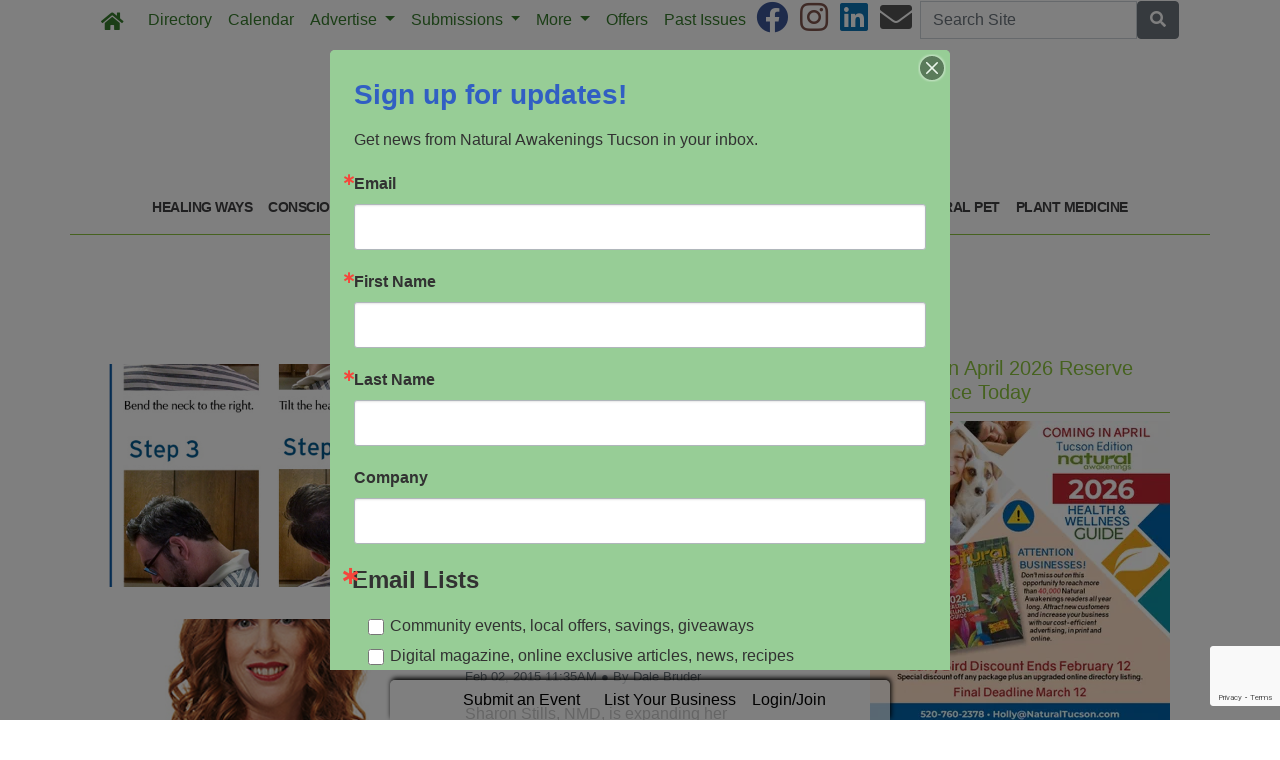

--- FILE ---
content_type: text/html; charset=utf-8
request_url: https://www.naturaltucson.com/article_tags/feature?page=98
body_size: 11143
content:
<!DOCTYPE html>
<html lang='en'>
<head>
<title>Tag: Feature | Natural Awakenings Tucson Page 98</title>
<meta charset='utf-8'>
<meta content='LocablePublisherNetwork.com' name='generator'>
<meta content='width=device-width, initial-scale=1' name='viewport'>
<meta http-equiv="X-UA-Compatible" content="IE=edge,chrome=1">
<meta content='122882951100578' property='fb:app_id'>
<meta property="og:title" content="Tag: Feature | Natural Awakenings Tucson Page 98" /><meta name="description" content="Find Feature articles on Natural Awakenings Tucson." /><meta property="og:description" content="Find Feature articles on Natural Awakenings Tucson." /><meta property="og:type" content="website" /><link rel="canonical" href="https://www.naturaltucson.com/article_tags/feature?page=98" /><meta property="og:url" content="https://www.naturaltucson.com/article_tags/feature?page=98" />

<meta name="csrf-param" content="authenticity_token" />
<meta name="csrf-token" content="mk8LdkEmnapKxbzkJTI6RYGDLtMKZInU44FFwX7i2Yp8fVetZLDMwhpUAuRwh6HIVblq6l7++NuT/0Tam0lbjA==" />
<link rel="shortcut icon" type="image/x-icon" href="//cdn2.locable.com/uploads/favicon_img/file/78/favicon-32x32.ico" />
<link rel="stylesheet" media="screen" href="//cdn0.locable.com/assets/application-62f8b7e3041b5cf8e2ccd1ed4ff8310bd71005f5f4cc4a161c1ed9ed43c8d23f.css" />
<link rel="stylesheet" media="print" href="//cdn3.locable.com/assets/print-fe1b40859b2ebf3b0a55c395ad974b40f3dc0afb58a59f937c6ab67b342c3f65.css" />
<script async='' src='https://www.googletagmanager.com/gtag/js?id=UA-22382215-44'></script>
<script>
  window.dataLayer = window.dataLayer || []; function gtag(){dataLayer.push(arguments);} gtag('js', new Date()); gtag('config', "UA-22382215-44");
</script>
<script src="https://cdn.usefathom.com/script.js" data-site="LQWTDYKU" defer></script>

<style>
  .custom-header, .custom-header a {color: #8dc63f !important; }.custom-header {background-color:  !important; }#main-nav .navbar-nav .nav-link, .classic-nav .navbar-brand .navbar-text, #main-nav .navbar-toggler span {color: #377c2c !important;} #main-nav .navbar-toggler {border-color: #377c2c !important;}#main-nav .navbar-nav .nav-link:hover, .classic-nav .navbar-brand:hover .navbar-text {color:  !important;}#main-nav .navbar-nav .nav-link:hover, .classic-nav .navbar-brand:hover .navbar-text {background-color:  !important;}.public #main-nav .container, .dco #main-nav .container, .admin #main-nav, .admin #main-nav .container {background-color:  !important;}#main-nav .dropdown-item {color:  !important;}#main-nav .dropdown-item:hover {color:  !important;}#main-nav .dropdown-item:hover {background-color:  !important;}#main-nav .dropdown-menu {background-color:  !important;}#secondary-nav .navbar-nav .nav-link, #secondary-nav a {color: #414042 !important;}#secondary-nav .navbar-nav .nav-link:hover, #secondary-nav a:hover {color: #ffffff !important;}#secondary-nav .navbar-nav .nav-link:hover, #seconary-nav a:hover {background-color: #414042 !important;}#secondary-nav nav {background-color:  !important;}#secondary-nav .navbar-nav .dropdown-menu .nav-link {color:  !important;}#secondary-nav .navbar-nav .dropdown-menu .nav-link:hover {color:  !important;}#secondary-nav .navbar-nav .dropdown-menu .nav-link:hover {background-color:  !important;}#secondary-nav .dropdown-menu {background-color:  !important;}#secondary-nav .navbar-nav .nav-link, #secondary-nav a {font-size: .9rem !important; line-height: .9rem; letter-spacing: -.5px;}.col-menu li a, .simple-footer li a, #copyright p.text-muted a {color: #8dc63f !important; }.col-menu li a:hover, .simple-footer li a:hover, #copyright p.text-muted a:hover {color:  !important; }#footer p, #footer h6, #copyright p {color: #8dc63f !important; }.places #copyright, .places #footer, #copyright .container, #footer .container {background-color: #ffffff !important; }
</style>
<style>
  /*#main-nav .navbar-text {color: #6dd177;}*/
  #secondary-nav li a {text-transform: uppercase;}
  #secondary-nav ul {margin: 0 auto;}
  .custom-header, #secondary-nav .container {border-bottom: 1px solid #8dc63f;}
  .custom-header {padding-left: 0 !important;}
  /*h1, h4, h5, #secondary-nav, .custom-header  {font-family: 'Helvetica', sans-serif;}*/
  #secondary-nav  {font-family: 'Helvetica', sans-serif; font-weight: 700;}
  #footer i {color: #377c2c;}
  #footer p {color: #377c2c !important;}
  #copyright p, #copyright p.text-muted a {color: #414042 !important;}
  
  .pullquote {
      border-bottom: solid 1px #808080;
      border-top: solid 1px #808080;
      font-size: 150%;
      color: #808080;
      margin-top: 1em;
      margin-bottom: 1em;
      padding-bottom: 1em;
      padding-top: 1em;
      text-align: center;
  }
  .body-sidebar-right {border: solid 1px #808080;}
</style>

</head>


<body class='classic-header public'>
<a class="sr-only" href="#content">Skip to main content</a>
<div class='fixed-top' data-toggle='affix'>
<section id='main-nav'>
<div class='container theme-shadow bg-white'>
<nav class='classic-nav navbar navbar-expand-lg navbar-light'>
<a class="navbar-brand" href="/"><span class='navbar-text fas fa-home' style='position:relative;top:2px'></span>
</a><button aria-controls='navbarContent' aria-expanded='false' aria-label='Toggle navigation' class='navbar-toggler' data-target='#navbarContent' data-toggle='collapse' type='button'>
<span class='fas fa-bars'></span>
</button>
<div class='collapse navbar-collapse' id='navbarContent'>
<ul class='navbar-nav mr-lg-auto' style='white-space: nowrap;'>
<li class='directory-nav nav-item'><a class="nav-link" href="/businesses">Directory</a></li>
<!-- = link_to display_options['label'], nav_object(nav_element), target: ('_blank' unless !display_options['target_blank']), class: ("#{myclass} #{'d-none d-sm-block' unless !display_options['mobile']} #{nav_element}-nav") -->
<li class='calendar-nav nav-item'><a target="_blank" class="nav-link" href="/calendar">Calendar</a></li>
<!-- = link_to display_options['label'], nav_object(nav_element), target: ('_blank' unless !display_options['target_blank']), class: ("#{myclass} #{'d-none d-sm-block' unless !display_options['mobile']} #{nav_element}-nav") -->
<li class='dropdown dropdown-label-648-nav nav-item'>
<a class="nav-link dropdown-toggle" id="navbarDropdown" role="button" data-toggle="dropdown" aria-haspopup="true" aria-expanded="false" href="#">Advertise
<b class='caret'></b>
</a><div aria-labelledby='navbarDropdown' class='dropdown-menu'>
<!-- shouldnt need below if statement, if we enforce it on save -->
<a target="_blank" class=" page-204852-nav dropdown-item" href="/pages/advertise">Overview</a>
<a target="_blank" class=" page-294268-nav dropdown-item" href="/pages/advertising-inquiry-form">Advertising Inquiry Form </a>
<a target="_blank" class=" external-link-791-nav dropdown-item" href="https://www.naturaltucson.com/pages/coming-2026-health-and-wellness-guide">Health &amp; Wellness Guide 2026</a>
</div>
</li>
<li class='dropdown dropdown-label-446-nav nav-item'>
<a class="nav-link dropdown-toggle" id="navbarDropdown" role="button" data-toggle="dropdown" aria-haspopup="true" aria-expanded="false" href="#">Submissions
<b class='caret'></b>
</a><div aria-labelledby='navbarDropdown' class='dropdown-menu'>
<!-- shouldnt need below if statement, if we enforce it on save -->
<a target="_blank" class=" page-294270-nav dropdown-item" href="/pages/submissions">Editorial Submissions</a>
<a target="_blank" class=" external-link-216-nav dropdown-item" href="https://www.naturaltucson.com/events/new">Calendar Submissions</a>
<a class=" page-318554-nav dropdown-item" href="/pages/classifieds">Classified Ad Submissions</a>
<a target="_blank" class=" external-link-568-nav dropdown-item" href="https://www.naturaltucson.com/places">Directory Listings</a>
<a class=" page-522060-nav dropdown-item" href="/pages/book-spotlight-submission">Book Spotlights in Natural Awakenings</a>
</div>
</li>
<li class='dropdown dropdown-label-855-nav nav-item'>
<a class="nav-link dropdown-toggle" id="navbarDropdown" role="button" data-toggle="dropdown" aria-haspopup="true" aria-expanded="false" href="#">More
<b class='caret'></b>
</a><div aria-labelledby='navbarDropdown' class='dropdown-menu'>
<!-- shouldnt need below if statement, if we enforce it on save -->
<a target="_blank" class=" page-204850-nav dropdown-item" href="/pages/about">About</a>
<a class=" page-271403-nav dropdown-item" href="/pages/join-our-e-mail-lists">Join Our E-mail Lists</a>
<a target="_blank" class=" page-204851-nav dropdown-item" href="/pages/contact">Contact</a>
<a target="_blank" class=" external-link-441-nav dropdown-item" href="https://corp.naturalawakenings.com/own-a-magazine">Franchise Opportunities</a>
</div>
</li>
<li class='nav-item offers-nav'><a target="_blank" class="nav-link" href="/offers">Offers</a></li>
<!-- = link_to display_options['label'], nav_object(nav_element), target: ('_blank' unless !display_options['target_blank']), class: ("#{myclass} #{'d-none d-sm-block' unless !display_options['mobile']} #{nav_element}-nav") -->
<li class='external-link-352-nav nav-item'><a class="nav-link" href="https://www.naturaltucson.com/archives">Past Issues</a></li>
<!-- = link_to display_options['label'], nav_object(nav_element), target: ('_blank' unless !display_options['target_blank']), class: ("#{myclass} #{'d-none d-sm-block' unless !display_options['mobile']} #{nav_element}-nav") -->
<div class='dropdown-divider d-inline d-lg-none'></div>

<div class='d-lg-none'>
<li class='category-1699-nav nav-item theme-menu-toggle' data-toggle='category-1699'>
<!-- = link_to category_path(article_category.permalink) do -->
<a class="nav-link" href="/categories/healing-ways">Healing Ways
<b class='caret'></b>
</a></li>
<li class='category-1695-nav nav-item theme-menu-toggle' data-toggle='category-1695'>
<!-- = link_to category_path(article_category.permalink) do -->
<a class="nav-link" href="/categories/conscious-eating">Conscious Eating
<b class='caret'></b>
</a></li>
<li class='dropdown dropdown-label-746-nav nav-item'>
<a class="nav-link dropdown-toggle" data-toggle="dropdown" role="button" id="navbarDropdown" aria-haspopup="true" aria-expanded="false" href="#">Recipes
<b class='caret'></b>
</a><div aria-labelledby='navbarDropdown' class='dropdown-menu'>
<!-- shouldnt need below if statement, if we enforce it on save -->
<a class="dropdown-item   external-link-216-nav nav-link" href="https://www.naturaltucson.com/article_tags/recipes">View All</a>
<a class="dropdown-item   external-link-738-nav nav-link" href="https://www.naturaltucson.com/article_tags/gluten-free">Gluten Free</a>
<a class="dropdown-item   external-link-568-nav nav-link" href="https://www.naturaltucson.com/article_tags/vegan">Vegan</a>
<a class="dropdown-item   external-link-636-nav nav-link" href="https://www.naturaltucson.com/article_tags/vegetarian">Vegetarian</a>
<a class="dropdown-item   external-link-481-nav nav-link" href="https://www.naturaltucson.com/article_tags/holidays">Holidays</a>
</div>
</li>
<li class='category-1720-nav nav-item theme-menu-toggle' data-toggle='category-1720'>
<!-- = link_to category_path(article_category.permalink) do -->
<a class="nav-link" href="/categories/fit-body">Fit Body
<b class='caret'></b>
</a></li>
<li class='category-1721-nav nav-item theme-menu-toggle' data-toggle='category-1721'>
<!-- = link_to category_path(article_category.permalink) do -->
<a class="nav-link" href="/categories/green-living">Green Living
<b class='caret'></b>
</a></li>
<li class='category-1703-nav nav-item theme-menu-toggle' data-toggle='category-1703'>
<!-- = link_to category_path(article_category.permalink) do -->
<a class="nav-link" href="/categories/wise-words">Wise Words
<b class='caret'></b>
</a></li>
<li class='category-1722-nav nav-item theme-menu-toggle' data-toggle='category-1722'>
<!-- = link_to category_path(article_category.permalink) do -->
<a class="nav-link" href="/categories/healthy-kids">Healthy Kids
<b class='caret'></b>
</a></li>
<li class='category-1702-nav nav-item theme-menu-toggle' data-toggle='category-1702'>
<!-- = link_to category_path(article_category.permalink) do -->
<a class="nav-link" href="/categories/natural-pet">Natural Pet
<b class='caret'></b>
</a></li>
<li class='category-1867-nav nav-item theme-menu-toggle' data-toggle='category-1867'>
<!-- = link_to category_path(article_category.permalink) do -->
<a class="nav-link" href="/categories/plant-medicine">Plant Medicine
<b class='caret'></b>
</a></li>
<div class='dropdown-divider d-inline d-lg-none'></div>

<div class='dropdown-divider'></div>
</div>
<div class='d-lg-none'>
<!-- = link_to image_tag('locable-l-icon.png', alt: 'Locable'), :root, class: 'navbar-brand hidden-xs' -->
<li class='nav-item'><a class="nav-link px--lg-2 py-lg-0 submit-event-link" href="/events/new">Submit an Event</a></li>
<li class='nav-item'><a class="nav-link px-lg-2 py-lg-0 create-listing-link" href="/places">List Your Business</a></li>
<li class='nav-item'>
<a class="nav-link px-lg-2 py-lg-0" href="/users/sign_in">Login/Join
</a></li>

<div class='dropdown-divider'></div>
</div>
</ul>
<ul class='navbar-nav ml-lg-auto'>
<ul class='list-inline social-links' style='white-space: nowrap;'>
<li class='list-inline-item mr-2'>
<a target="_blank" class="facebook" href="https://www.facebook.com/natawaketucson/"><i class='fab fa-facebook fa-2x'></i>
</a></li>
<li class='list-inline-item mr-2'>
<a target="_blank" class="instagram" href="https://www.instagram.com/tucsonnaturalawakenings/"><i class='fab fa-instagram fa-2x'></i>
</a></li>
<li class='list-inline-item mr-2'>
<a target="_blank" class="linkedin" href="https://www.linkedin.com/company/natural-awakenings-magazine-tucson/"><i class='fab fa-linkedin fa-2x'></i>
</a></li>
<li class='list-inline-item mr-2'>
<a target="_blank" class="email" href="/pages/contact"><i class='fas fa-envelope fa-2x'></i>
</a></li>
</ul>

<form class="form-inline" action="/search" accept-charset="UTF-8" method="get"><input name="utf8" type="hidden" value="&#x2713;" />
<div class='input-group'>
<label class="sr-only" for="q">Search</label>
<input type="text" name="q" id="q" placeholder="Search Site" class="form-control" />
<span class='input-group-btn'>
<button class='btn btn-secondary btn-search'>
<span class='sr-only'>Search</span>
<span class='fas fa-search'></span>
</button>
</span>
</div>
</form>


</ul>
</div>
</nav>
</div>
</section>
</div>

<section id='alerts'>
<div class='container theme-shadow bg-white'>
<div class='d-flex justify-content-center'>

</div>
</div>
</section>
<header>
<section id='masthead'>
<div class='container theme-shadow bg-white'>
<div class='row'>
<div class='col-12'>
<h1 class='p-3'><a href="/"><img alt="Natural Awakenings Tucson" class="d-block mx-auto" style="max-width: 100%;" src="//cdn2.locable.com/uploads/logo_image/file/594/Tucson_317x100.png" /></a></h1>
</div>
</div>
</div>
</section>

<div class='d-none d-lg-inline'>
<section id='secondary-nav'>
<div class='container theme-shadow bg-white'>
<div class='row py-1'>
<div class='col-sm-12'>
<nav class='navbar navbar-expand-lg navbar-light'>
<!-- %ul#theme-navigation-tabdrop-menu.navbar-nav.mr-auto -->
<ul class='navbar-nav mr-auto flex-wrap' style='white-space: nowrap;'>
<!-- %li.pull-left -->
<!-- = link_to :root do -->
<!-- - if current_site.homepage.present? -->
<!-- = current_site.homepage -->
<!-- - else -->
<!-- %span.fa.fa-home{style: 'font-size:14px;position:relative;top:-1px'} -->
<li class='category-1699-nav nav-item theme-menu-toggle' data-toggle='category-1699'>
<!-- = link_to category_path(article_category.permalink) do -->
<a class="nav-link" href="/categories/healing-ways">Healing Ways
<b class='caret'></b>
</a></li>
<li class='category-1695-nav nav-item theme-menu-toggle' data-toggle='category-1695'>
<!-- = link_to category_path(article_category.permalink) do -->
<a class="nav-link" href="/categories/conscious-eating">Conscious Eating
<b class='caret'></b>
</a></li>
<li class='dropdown dropdown-label-746-nav nav-item'>
<a class="nav-link dropdown-toggle" data-toggle="dropdown" role="button" id="navbarDropdown" aria-haspopup="true" aria-expanded="false" href="#">Recipes
<b class='caret'></b>
</a><div aria-labelledby='navbarDropdown' class='dropdown-menu'>
<!-- shouldnt need below if statement, if we enforce it on save -->
<a class="dropdown-item   external-link-216-nav nav-link" href="https://www.naturaltucson.com/article_tags/recipes">View All</a>
<a class="dropdown-item   external-link-738-nav nav-link" href="https://www.naturaltucson.com/article_tags/gluten-free">Gluten Free</a>
<a class="dropdown-item   external-link-568-nav nav-link" href="https://www.naturaltucson.com/article_tags/vegan">Vegan</a>
<a class="dropdown-item   external-link-636-nav nav-link" href="https://www.naturaltucson.com/article_tags/vegetarian">Vegetarian</a>
<a class="dropdown-item   external-link-481-nav nav-link" href="https://www.naturaltucson.com/article_tags/holidays">Holidays</a>
</div>
</li>
<li class='category-1720-nav nav-item theme-menu-toggle' data-toggle='category-1720'>
<!-- = link_to category_path(article_category.permalink) do -->
<a class="nav-link" href="/categories/fit-body">Fit Body
<b class='caret'></b>
</a></li>
<li class='category-1721-nav nav-item theme-menu-toggle' data-toggle='category-1721'>
<!-- = link_to category_path(article_category.permalink) do -->
<a class="nav-link" href="/categories/green-living">Green Living
<b class='caret'></b>
</a></li>
<li class='category-1703-nav nav-item theme-menu-toggle' data-toggle='category-1703'>
<!-- = link_to category_path(article_category.permalink) do -->
<a class="nav-link" href="/categories/wise-words">Wise Words
<b class='caret'></b>
</a></li>
<li class='category-1722-nav nav-item theme-menu-toggle' data-toggle='category-1722'>
<!-- = link_to category_path(article_category.permalink) do -->
<a class="nav-link" href="/categories/healthy-kids">Healthy Kids
<b class='caret'></b>
</a></li>
<li class='category-1702-nav nav-item theme-menu-toggle' data-toggle='category-1702'>
<!-- = link_to category_path(article_category.permalink) do -->
<a class="nav-link" href="/categories/natural-pet">Natural Pet
<b class='caret'></b>
</a></li>
<li class='category-1867-nav nav-item theme-menu-toggle' data-toggle='category-1867'>
<!-- = link_to category_path(article_category.permalink) do -->
<a class="nav-link" href="/categories/plant-medicine">Plant Medicine
<b class='caret'></b>
</a></li>
<div class='dropdown-divider d-inline d-lg-none'></div>

</ul>
</nav>
</div>
</div>
</div>
</section>

</div>
<section id='pushdown'>
<div class='container theme-shadow bg-white'>
<div class='d-flex justify-content-center'>
<div class='py-3'><broadstreet-zone
        zone-id='pushdown'
        keywords='article_tags, paginated_results, article_feature, natural-awakenings-tucson'></broadstreet-zone><broadstreet-zone
                  alt-zone-id='pushdown'
                  keywords='article_tags, paginated_results, article_feature, natural-awakenings-tucson'>
                  </broadstreet-zone></div>
</div>
</div>
</section>
<section id='tag-hero'>
<div class='bg-white container'>
<div class='row'>
<div class='col-12'>
<div class='container'>
<div class='row justify-content-center'>
<div class='col-10'>
<h2 style='font-size: 3em; text-transform: uppercase; text-align: center;'>Feature</h2>
</div>
</div>
</div>
</div>
</div>
</div>
</section>


</header>
<div class='container theme-shadow bg-white' id='content'>
<div class='row'>
<div class='col-12 col-lg-8'>
<section id='tag-archives'>
<div class='container'>
<div class=''>
<div class='row py-3'>
<div class='col-12'>
<div class='undecorate py-3'>
<a class="" href="https://www.naturaltucson.com/2015/02/02/229927/physical-therapy-can-help-with-neck-pain"><div class='row'>
<div class='col-12 col-md-6 mb-3 mb-md-0'>
<img class="img-fluid" src="//cdn2.locable.com/uploads/resource/file/579526/fill/600x400/BusProfile.jpg?timestamp=1769904702" />
</div>
<div class='col-12 col-md-6'>
<h5 class='my-0'>Physical Therapy Can Help with Neck Pain</h5>
<p class='small text-muted my-0 p-0'>
Feb 02, 2015 11:39AM
</p>
<p class='my-3'>
A new 30-second self-test for neck pain at Applied Physical Medicine + Tygiel Physical Therapy
</p>
<strong class='float-right'>Read More &raquo;</strong>
</div>
</div>
</a></div>
<div class='undecorate py-3'>
<a class="" href="https://www.naturaltucson.com/2015/02/02/229931/reinvent-explore-and-discover-the-red-life-in-april"><div class='row'>
<div class='col-12 col-md-6 mb-3 mb-md-0'>
<img class="img-fluid" src="//cdn3.locable.com/uploads/resource/file/579530/fill/600x400/DrSharonStills2small.jpg?timestamp=1769904702" />
</div>
<div class='col-12 col-md-6'>
<h5 class='my-0'>Reinvent, Explore and Discover the RED Life in April</h5>
<p class='small text-muted my-0 p-0'>
Feb 02, 2015 11:35AM
&#x25CF By
Dale Bruder
</p>
<p class='my-3'>
Sharon Stills, NMD, is expanding her naturopathic practice to include women’s retreats, and her first event, An Affair with Yourself, will take place from April 30 to May 3 in Sedona. 
</p>
<strong class='float-right'>Read More &raquo;</strong>
</div>
</div>
</a></div>
<div class='undecorate py-3'>
<a class="" href="https://www.naturaltucson.com/2015/02/02/229942/creativity-abounds-in-the-year-of-the-sheep"><div class='row'>
<div class='col-12 col-md-6 mb-3 mb-md-0'>
<img class="img-fluid" src="//cdn2.locable.com/uploads/resource/file/579541/fill/600x400/Yearoftheram.jpg?timestamp=1769904702" />
</div>
<div class='col-12 col-md-6'>
<h5 class='my-0'>Creativity Abounds in the Year of the Sheep</h5>
<p class='small text-muted my-0 p-0'>
Feb 02, 2015 11:26AM
&#x25CF By
Dale Bruder
</p>
<p class='my-3'>
The Chinese New Year is celebrated on February 19 this year
</p>
<strong class='float-right'>Read More &raquo;</strong>
</div>
</div>
</a></div>

<div class='d-flex justify-content-center py-3'>
<broadstreet-zone
        zone-id='inline'
        keywords='article_tags, paginated_results, article_feature, natural-awakenings-tucson'></broadstreet-zone><broadstreet-zone
                  alt-zone-id='sidebar'
                  keywords='article_tags, paginated_results, article_feature, natural-awakenings-tucson'
                  </broadstreet-zone>
</div>
<div class='undecorate py-3'>
<a class="" href="https://www.naturaltucson.com/2015/02/02/229929/the-words-we-want-to-hear"><div class='row'>
<div class='col-12 col-md-6 mb-3 mb-md-0'>
<img class="img-fluid" src="//cdn1.locable.com/uploads/resource/file/579528/fill/600x400/UrbanCouple2_172540259small.jpg?timestamp=1769904702" />
</div>
<div class='col-12 col-md-6'>
<h5 class='my-0'>The Words We Want to Hear</h5>
<p class='small text-muted my-0 p-0'>
Feb 02, 2015 11:06AM
&#x25CF By
Ronnie Kaufman
</p>
<p class='my-3'>
The words we so often hunger to hear from our life partners, husbands and wives are the words that warm our hearts and nourish our souls
</p>
<strong class='float-right'>Read More &raquo;</strong>
</div>
</div>
</a></div>
<div class='undecorate py-3'>
<a class="" href="https://www.naturaltucson.com/2015/02/02/229936/how-to-find-true-love-and-stop-choosing-the-wrong-partners"><div class='row'>
<div class='col-12 col-md-6 mb-3 mb-md-0'>
<img class="img-fluid" src="//cdn0.locable.com/uploads/resource/file/579535/fill/600x400/DJRandDMR.jpeg?timestamp=1769904702" />
</div>
<div class='col-12 col-md-6'>
<h5 class='my-0'>How to Find True Love and Stop Choosing the Wrong Partners</h5>
<p class='small text-muted my-0 p-0'>
Feb 02, 2015 10:59AM
&#x25CF By
Don Miguel Ruiz
</p>
<p class='my-3'>
Why do people choose the wrong partners for themselves?  Why do some people seem to perpetually date but never find the right person?  And h...
</p>
<strong class='float-right'>Read More &raquo;</strong>
</div>
</div>
</a></div>
<div class='undecorate py-3'>
<a class="" href="https://www.naturaltucson.com/2014/12/30/229904/prayer-and-the-new-thought-movement-in-the-21st-century"><div class='row'>
<div class='col-12 col-md-6 mb-3 mb-md-0'>
<img class="img-fluid" src="//cdn3.locable.com/uploads/resource/file/579503/fill/600x400/MaryEllenandLarry.jpg?timestamp=1769904702" />
</div>
<div class='col-12 col-md-6'>
<h5 class='my-0'>Prayer and the New Thought Movement  in the 21st Century</h5>
<p class='small text-muted my-0 p-0'>
Dec 30, 2014 07:58PM
&#x25CF By
Dale Bruder
</p>
<p class='my-3'>
A  prevailing notion of human life as a tumult of chaos, suffering and absurdity confounds people seeking a spiritual way
</p>
<strong class='float-right'>Read More &raquo;</strong>
</div>
</div>
</a></div>

<div class='d-flex justify-content-center py-3'>
<broadstreet-zone
        zone-id='inline_2'
        keywords='article_tags, paginated_results, article_feature, natural-awakenings-tucson'></broadstreet-zone><broadstreet-zone
                  alt-zone-id='sidebar_2'
                  keywords='article_tags, paginated_results, article_feature, natural-awakenings-tucson'
                  </broadstreet-zone>
</div>
<div class='undecorate py-3'>
<a class="" href="https://www.naturaltucson.com/2014/12/30/229905/monica-warhol-is-redefining-southwestern-art"><div class='row'>
<div class='col-12 col-md-6 mb-3 mb-md-0'>
<img class="img-fluid" src="//cdn3.locable.com/uploads/resource/file/579504/fill/600x400/Monica-Warhol-Story.jpg?timestamp=1769904702" />
</div>
<div class='col-12 col-md-6'>
<h5 class='my-0'>Monica Warhol is Redefining Southwestern Art</h5>
<p class='small text-muted my-0 p-0'>
Dec 30, 2014 07:56PM
&#x25CF By
Suzie Agrillo
</p>
<p class='my-3'>
Professional artist Monica Warhol is fiercely loyal, agreeably stimulating and attractive
</p>
<strong class='float-right'>Read More &raquo;</strong>
</div>
</div>
</a></div>
<div class='undecorate py-3'>
<a class="" href="https://www.naturaltucson.com/2014/12/30/229908/focusing-on-the-patient-not-the-middleman"><div class='row'>
<div class='col-12 col-md-6 mb-3 mb-md-0'>
<img class="img-fluid" src="//cdn2.locable.com/uploads/resource/file/579507/fill/600x400/Dr.GarciaKaylaAhn.jpg?timestamp=1769904702" />
</div>
<div class='col-12 col-md-6'>
<h5 class='my-0'>Focusing on the Patient, not the Middleman</h5>
<p class='small text-muted my-0 p-0'>
Dec 30, 2014 06:40PM
&#x25CF By
Paula Frighetti
</p>
<p class='my-3'>
In July 2014, Cardiologist Dr. G. Mason Garcia and his wife, Kayla, a registered respiratory therapist, opened Tucson’s first direct pay car...
</p>
<strong class='float-right'>Read More &raquo;</strong>
</div>
</div>
</a></div>
<div class='undecorate py-3'>
<a class="" href="https://www.naturaltucson.com/2014/12/03/229799/hashimoto-s-thyroiditis-thyroid-under-siege"><div class='row'>
<div class='col-12 col-md-6 mb-3 mb-md-0'>
<img class="img-fluid" src="//cdn0.locable.com/uploads/resource/file/579398/fill/600x400/NMClinic_color.jpg?timestamp=1769904702" />
</div>
<div class='col-12 col-md-6'>
<h5 class='my-0'>Hashimoto’s Thyroiditis: Thyroid Under Siege</h5>
<p class='small text-muted my-0 p-0'>
Dec 03, 2014 02:03AM
&#x25CF By
Dr. Judy Gianni
</p>
<p class='my-3'>
Hashimoto’s thyroiditis is an autoimmune thyroid disease that affects an estimated 14 million people in the US
</p>
<strong class='float-right'>Read More &raquo;</strong>
</div>
</div>
</a></div>

<div class='d-flex justify-content-center py-3'>
<broadstreet-zone
        zone-id='inline_3'
        keywords='article_tags, paginated_results, article_feature, natural-awakenings-tucson'></broadstreet-zone><broadstreet-zone
                  alt-zone-id='sidebar_3'
                  keywords='article_tags, paginated_results, article_feature, natural-awakenings-tucson'
                  </broadstreet-zone>
</div>
<div class='undecorate py-3'>
<a class="" href="https://www.naturaltucson.com/2014/12/03/229795/artist-diana-madaras-shares-her-private-spaces"><div class='row'>
<div class='col-12 col-md-6 mb-3 mb-md-0'>
<img class="img-fluid" src="//cdn3.locable.com/uploads/resource/file/579394/fill/600x400/IMG_7861.jpg?timestamp=1769904702" />
</div>
<div class='col-12 col-md-6'>
<h5 class='my-0'>Artist Diana Madaras Shares Her Private Spaces</h5>
<p class='small text-muted my-0 p-0'>
Dec 03, 2014 01:59AM
&#x25CF By
Paula Frighetti
</p>
<p class='my-3'>
Diana Madaras, a talented, award-winning artist with a generous heart, is passionate about life
</p>
<strong class='float-right'>Read More &raquo;</strong>
</div>
</div>
</a></div>
<div class='undecorate py-3'>
<a class="" href="https://www.naturaltucson.com/2014/11/03/229833/reclaim-your-youthful-look-with-a-natural-approach-recapture-and-maintain-beautiful-skin-without-cosmetic-surgery-burning-or-scarring-procedures-toxic-anti-aging-skin-creams-or-botox-injections"><div class='row'>
<div class='col-12 col-md-6 mb-3 mb-md-0'>
<img class="img-fluid" src="//cdn1.locable.com/uploads/resource/file/579432/fill/600x400/ID-100283082.jpg?timestamp=1769904702" />
</div>
<div class='col-12 col-md-6'>
<h5 class='my-0'>Reclaim Your Youthful Look with a Natural Approach: Recapture and maintain beautiful skin without cosmetic surgery, burning or scarring procedures, toxic anti-aging skin creams or Botox injections</h5>
<p class='small text-muted my-0 p-0'>
Nov 03, 2014 02:19AM
&#x25CF By
Nanie Carrillo
</p>
<p class='my-3'>
Mei Zen means “beautiful person” and we all know that beauty comes from within.
</p>
<strong class='float-right'>Read More &raquo;</strong>
</div>
</div>
</a></div>
<div class='undecorate py-3'>
<a class="" href="https://www.naturaltucson.com/2014/11/03/229844/inspiring-the-heart-with-the-hand"><div class='row'>
<div class='col-12 col-md-6 mb-3 mb-md-0'>
<img class="img-fluid" src="//cdn3.locable.com/uploads/resource/file/579443/fill/600x400/Carolynsfave.jpg?timestamp=1769904702" />
</div>
<div class='col-12 col-md-6'>
<h5 class='my-0'>Inspiring the Heart with the Hand</h5>
<p class='small text-muted my-0 p-0'>
Nov 03, 2014 02:15AM
&#x25CF By
Dale Bruder
</p>
<p class='my-3'>
Carolyn King is evangelical about unlocking the passion for artistic expression in others. 
</p>
<strong class='float-right'>Read More &raquo;</strong>
</div>
</div>
</a></div>

<div class='undecorate py-3'>
<a class="" href="https://www.naturaltucson.com/2014/11/03/229848/experience-sacred-and-joyous-ling-guang-calligraphy"><div class='row'>
<div class='col-12 col-md-6 mb-3 mb-md-0'>
<img class="img-fluid" src="//cdn3.locable.com/uploads/resource/file/579447/fill/600x400/DSC_5855.jpg?timestamp=1769904702" />
</div>
<div class='col-12 col-md-6'>
<h5 class='my-0'>Experience Sacred and Joyous Ling Guang Calligraphy</h5>
<p class='small text-muted my-0 p-0'>
Nov 03, 2014 02:09AM
&#x25CF By
Diana Gold Holland
</p>
<p class='my-3'>
It is said that in calligraphy, the stroke offers clues to one’s personality, talents and even mood, vitality, or state of health, somewhat like graphology purports to do in the West
</p>
<strong class='float-right'>Read More &raquo;</strong>
</div>
</div>
</a></div>
<div class='undecorate py-3'>
<a class="" href="https://www.naturaltucson.com/2014/11/03/229836/critical-steps-for-optimal-digestion"><div class='row'>
<div class='col-12 col-md-6 mb-3 mb-md-0'>
<img class="img-fluid" src="//cdn1.locable.com/uploads/resource/file/579435/fill/600x400/Straw.jpg?timestamp=1769904702" />
</div>
<div class='col-12 col-md-6'>
<h5 class='my-0'>Critical Steps for Optimal Digestion</h5>
<p class='small text-muted my-0 p-0'>
Nov 03, 2014 02:02AM
&#x25CF By
Kariman Pierce
</p>
<p class='my-3'>
Digestion affects our quality of life and is deeply connected to pleasurable memories and experiences
</p>
<strong class='float-right'>Read More &raquo;</strong>
</div>
</div>
</a></div>
<div class='undecorate py-3'>
<a class="" href="https://www.naturaltucson.com/2014/10/02/229893/james-van-praagh-to-appear-in-tucson"><div class='row'>
<div class='col-12 col-md-6 mb-3 mb-md-0'>
<img class="img-fluid" src="//cdn0.locable.com/uploads/resource/file/579492/fill/600x400/JamesVanPraagh.jpg?timestamp=1769904702" />
</div>
<div class='col-12 col-md-6'>
<h5 class='my-0'>James Van Praagh to Appear in Tucson</h5>
<p class='small text-muted my-0 p-0'>
Oct 02, 2014 02:47PM
</p>
<p class='my-3'>
James Van Praagh isn’t out to convince anyone that his connections to the spirit world are real
</p>
<strong class='float-right'>Read More &raquo;</strong>
</div>
</div>
</a></div>

</div>
</div>
<div class='row'>
<div class='col-12'>

  <nav>
    <ul class="pagination">
      <li class="page-item">
  <a class="page-link" href="/article_tags/feature">&laquo; First</a>
</li>

      <li class="page-item">
  <a rel="prev" class="page-link" href="/article_tags/feature?page=97">&lsaquo; Prev</a>
</li>

          <li class='page-item disabled'>
  <a class="page-link" href="#">&hellip;</a>
</li>

            <li class="page-item">
    <a class="page-link" href="/article_tags/feature?page=94">94</a>
  </li>

            <li class="page-item">
    <a class="page-link" href="/article_tags/feature?page=95">95</a>
  </li>

            <li class="page-item">
    <a class="page-link" href="/article_tags/feature?page=96">96</a>
  </li>

            <li class="page-item">
    <a rel="prev" class="page-link" href="/article_tags/feature?page=97">97</a>
  </li>

            <li class="page-item active">
    <a data-remote="false" class="page-link">98</a>
  </li>

            <li class="page-item">
    <a rel="next" class="page-link" href="/article_tags/feature?page=99">99</a>
  </li>

            <li class="page-item">
    <a class="page-link" href="/article_tags/feature?page=100">100</a>
  </li>

            <li class="page-item">
    <a class="page-link" href="/article_tags/feature?page=101">101</a>
  </li>

            <li class="page-item">
    <a class="page-link" href="/article_tags/feature?page=102">102</a>
  </li>

          <li class='page-item disabled'>
  <a class="page-link" href="#">&hellip;</a>
</li>

      <li class="page-item">
  <a rel="next" class="page-link" href="/article_tags/feature?page=99">Next &rsaquo;</a>
</li>

      <li class="page-item">
  <a class="page-link" href="/article_tags/feature?page=109">Last &raquo;</a>
</li>

    </ul>
  </nav>

</div>
</div>
</div>
</div>
</section>

</div>
<div class='col-12 col-lg-4'>
<div class='div' style='width: 300px; margin: auto;'>
<div class='images-sidebar my-3 clearfix'>
<h5 class='custom-header py-2 px-3'>Coming in April 2026 Reserve Your Space Today</h5>
<div class="image-medium"><div class="image-medium"><div class="image-medium"><a href="https://www.naturaltucson.com/pages/health-and-wellness-guide"><img alt="" src="//cdn2.locable.com/uploads/resource/file/1265978/fill/300x0/Screenshot_202026-01-01_20at_207.35.36_E2_80_AFPM.png?timestamp=1767979673"></a></div></div></div>
</div>
<div class='images-sidebar my-3 clearfix'>
<broadstreet-zone
        zone-id='sidebar'
        keywords='article_tags, paginated_results, article_feature, natural-awakenings-tucson'></broadstreet-zone><broadstreet-zone
                  alt-zone-id='inline'
                  keywords='article_tags, paginated_results, article_feature, natural-awakenings-tucson'
                  </broadstreet-zone>
</div>
<div class='images-sidebar my-3 clearfix'>
<h5 class='custom-header py-2 px-3'>Coming in March 2026</h5>
<div class="image-medium"><div class="image-medium"><div class="image-medium"><div class="image-medium"><img alt="" src="//cdn1.locable.com/uploads/resource/file/1270108/fill/300x0/Screenshot_202026-01-20_20at_208.07.20_E2_80_AFPM.png?timestamp=1768957837">Deadline February 10th. Email <a href="/cdn-cgi/l/email-protection" class="__cf_email__" data-cfemail="eaa285868693aaa48b9e9f988b86be9f89998584c4898587">[email&#160;protected]</a></div></div></div></div>
</div>
<div class='images-sidebar my-3 clearfix'>
<broadstreet-zone
        zone-id='sidebar_2'
        keywords='article_tags, paginated_results, article_feature, natural-awakenings-tucson'></broadstreet-zone><broadstreet-zone
                  alt-zone-id='inline_2'
                  keywords='article_tags, paginated_results, article_feature, natural-awakenings-tucson'
                  </broadstreet-zone>
</div>
<div class='images-sidebar my-3 clearfix'>
<div class='py-3 sidebar-current-issue'>
<a style="text-decoration: none" href="/2026/01/31/562220/february-2026-natural-awakenings-tucson-edition"><div class='row'>
<div class='col-12'>
<h3 class='text-uppercase' style='color:#263d64'>
Current Issue
</h3>
</div>
</div>
<div class='div' style='background-color:#263d64; margin: 35px 0 45px;'>
<div class='row'>
<div class='col-6'>
<h4 class='p-3 text-white'>Click Here To Read!</h4>
</div>
<div class='col-6'>
<div class='float-right' style='position:absolute; transform:rotate(4deg); right:20%; top: -30px; box-shadow: 0px 0px 30px rgba(0, 0, 0, 0.5); -webkit-backface-visibility: hidden;'>
<img class="img-fluid" src="//cdn0.locable.com/uploads/resource/file/1272587/fit/120x156/0226_20NATUCS_20Cover.jpg?timestamp=1769904702" />
</div>
</div>
</div>
</div>
</a><div class='row'>
<div class='col text-center'>
<small>
<strong>
<div class='text-uppercase'><a style="color: #263d64" href="https://www.naturaltucson.com/archives">Past Issues</a></div>
</strong>
</small>

</div>
<div class='col text-center'>
<small>
<strong>
<div class='text-uppercase'><a style="color: #263d64" href="https://www.naturaltucson.com/pages/join-our-e-mail-lists">Subscribe</a></div>
</strong>
</small>

</div>
<div class='col text-center'>
<small>
<strong>
<div class='text-uppercase'><a style="color: #263d64" href="https://lp.constantcontactpages.com/su/7d2YMgt/homesignup">Free to Your Inbox</a></div>
</strong>
</small>

</div>
</div>
</div>
</div>
<div class='images-sidebar my-3 clearfix'>
<div class='py-3 sidebar-current-issue'>
<a style="text-decoration: none" href="/2025/03/31/528053/2025-health-wellness-guide"><div class='row'>
<div class='col-12'>
<h3 class='text-uppercase' style='color:#b3330f'>
2025 Health &amp; Wellness Guide
</h3>
</div>
</div>
<div class='div' style='background-color:#b3330f; margin: 35px 0 45px;'>
<div class='row'>
<div class='col-6'>
<h4 class='p-3 text-white'>Read it Now</h4>
</div>
<div class='col-6'>
<div class='float-right' style='position:absolute; transform:rotate(4deg); right:20%; top: -30px; box-shadow: 0px 0px 30px rgba(0, 0, 0, 0.5); -webkit-backface-visibility: hidden;'>
<img class="img-fluid" src="//cdn0.locable.com/uploads/resource/file/1199872/fit/120x156/0425_20NATUCS_20Cover.jpg?timestamp=1769904702" />
</div>
</div>
</div>
</div>
</a><div class='row'>
<div class='col text-center'>
<small>
<strong>
<div class='text-uppercase'><a style="color: #b3330f" href="https://www.naturaltucson.com/archives">Past Issues</a></div>
</strong>
</small>

</div>
<div class='col text-center'>
<small>
<strong>
<div class='text-uppercase'><a style="color: #b3330f" href="https://www.naturaltucson.com/pages/join-our-e-mail-lists">Subscribe</a></div>
</strong>
</small>

</div>
<div class='col text-center'>
<small>
<strong>
<div class='text-uppercase'><a style="color: #b3330f" href="https://lp.constantcontactpages.com/su/7d2YMgt/homesignup">Free to Your Inbox</a></div>
</strong>
</small>

</div>
</div>
</div>
</div>
<div class='images-sidebar my-3 clearfix'>
<h5 class='custom-header py-2 px-3'>Join Our Email Newsletter</h5>
<div class="image-medium"><div class="image-medium"><a href="https://lp.constantcontactpages.com/su/7d2YMgt/homesignup"><img alt="" src="https://cdn3.locable.com/uploads/resource/file/667838/fill/300x0/Subscribe-Email.png?timestamp=1583301776"></a></div><p>&nbsp;</p></div>
</div>
<div class='images-sidebar my-3 clearfix'>
<div class='undecorate'>
<div class='my-3'>
<h5 class='px-3 py-2 custom-header'>Upcoming Events Near You</h5>
</div>
</div>
<div id='calendar-widget'>
<div class='undecorate'>
<div class='my-3'>
<p class='text-center'>No Events in the next 10 days.</p>
<div class='d-flex justify-content-center pb-3'>
<a class="btn btn-light" href="/calendar"><div class='fas fa-calendar-alt'></div>
View All
</a><a class="btn btn-light rounded-0" href="/events/new"><div class='fas fa-plus-circle'></div>
Add Your Event
</a></div>
</div>
</div>
</div>

</div>
<div class='images-sidebar my-3 clearfix'>
<div class="image-medium"><a href="https://www.naturaltucson.com/offers"><img alt="" src="https://cdn0.locable.com/uploads/resource/file/784942/fill/300x0/Special_20Offers_20Web_202021.jpg?timestamp=1608327455"></a></div><div class="image-medium"><br></div>
</div>
<div class='images-sidebar my-3 clearfix'>
<h5 class='custom-header py-2 px-3'>Missed the print deadline? Try email news!</h5>
<div><div class="image-medium image-align-center"><img alt="" src="https://cdn2.locable.com/uploads/resource/file/660382/fill/300x0/email_20news.png?timestamp=1575558895"></div><p>Email News Exclusives with Social Media pushes; ask us about it today! <a href="/cdn-cgi/l/email-protection#94dcfbf8f8edd4daf5e0e1e6f5f8c0e1f7e7fbfabaf7fbf9" target="_blank"><span class="__cf_email__" data-cfemail="9ed6f1f2f2e7ded0ffeaebecfff2caebfdedf1f0b0fdf1f3">[email&#160;protected]</span></a></p></div>
</div>
<div class='images-sidebar my-3 clearfix'>
<h5 class='custom-header py-2 px-3'>Visit Us on Facebook</h5>
<div class="fb-page" data-href="https://www.facebook.com/natawaketucson/?__tn__=%2Cd%2CP-R&amp;eid=ARCsnFieUw6YG6O7UXC4y4csv2FMqc_ULlhkc6Rid9vY2Y-rbO8izrQGR3AtO42ZzEcfgjtud4YBAUhO" data-tabs="" data-width="300" data-height="" data-small-header="false" data-adapt-container-width="true" data-hide-cover="false" data-show-facepile="true"><blockquote cite="https://www.facebook.com/natawaketucson/?__tn__=%2Cd%2CP-R&amp;eid=ARCsnFieUw6YG6O7UXC4y4csv2FMqc_ULlhkc6Rid9vY2Y-rbO8izrQGR3AtO42ZzEcfgjtud4YBAUhO" class="fb-xfbml-parse-ignore"><a href="https://www.facebook.com/natawaketucson/?__tn__=%2Cd%2CP-R&amp;eid=ARCsnFieUw6YG6O7UXC4y4csv2FMqc_ULlhkc6Rid9vY2Y-rbO8izrQGR3AtO42ZzEcfgjtud4YBAUhO">Tucson Natural Awakenings Magazine</a></blockquote></div>
</div>
<div class='images-sidebar my-3 clearfix'>
<h5 class='custom-header py-2 px-3'>2026 Editorial Calendar</h5>
<div class="image-medium"><div class="image-medium"><div class="image-medium"><img alt="" src="//cdn2.locable.com/uploads/resource/file/1265956/fill/300x0/Screenshot_202026-01-01_20at_204.46.07_E2_80_AFPM.png?timestamp=1767303989"></div></div></div>
</div>

</div>

</div>
</div>
</div>
<footer>
<section id='community-sponsor-footer'>
<div class='container theme-shadow bg-white'>
<div class='row py-3'>
<div class='col-sm-12'>
<h4 class='text-center mb-5'>
Community Sponsors
</h4>
<div class='community-sponsors-grid'>
<div class='row justify-content-center'>
<div class='col-sm-2 col-6'>
<div class='undecorate'>
<a href="/businesses/az-tucson-wellnessfirst-"><img class="img-fluid" src="//cdn3.locable.com/uploads/resource/file/741431/fit/160x100/Transformational_20Medicine_20Logo_20With_20Text.jpg?timestamp=1769904702" />
<p class='small text-center text-muted'>Transformational Medicine</p>
</a></div>
</div>
<div class='col-sm-2 col-6'>
<div class='undecorate'>
<a href="/businesses/az-tucson-medicine-wheel-dental-and-wellness-center-2"><img class="img-fluid" src="//cdn2.locable.com/uploads/resource/file/660410/fit/160x100/eDental_20Solutions_20Logo.jpg?timestamp=1769904702" />
<p class='small text-center text-muted'>E Dental Solutions </p>
</a></div>
</div>
</div>
</div>

</div>
</div>
</div>
</section>

<section id='footer-embed'>
<div class='container theme-shadow bg-white'>
<div class='row py-3'>
<div class='col-sm-12'>

</div>
</div>
</div>
</section>
<section id='footer'>
<div class='container theme-shadow bg-white'>
<div class='row py-3'>
<div class='col-sm-3'>
<div class='mx-2'>
<h6 class='text-uppercase'>Categories</h6>
<ul class='list-unstyled col-menu'>
<li>
<a href="/categories/community"><i class='fas fa-angle-double-right'></i>
Community
</a></li>
<li>
<a href="/categories/conscious-eating"><i class='fas fa-angle-double-right'></i>
Conscious Eating
</a></li>
<li>
<a href="/categories/healing-ways"><i class='fas fa-angle-double-right'></i>
Healing Ways
</a></li>
<li>
<a href="/categories/in-print"><i class='fas fa-angle-double-right'></i>
In-Print
</a></li>
<li>
<a href="/categories/inspiration"><i class='fas fa-angle-double-right'></i>
Inspiration
</a></li>
<li>
<a href="/categories/natural-pet"><i class='fas fa-angle-double-right'></i>
Natural Pet
</a></li>
<li>
<a href="/categories/wise-words"><i class='fas fa-angle-double-right'></i>
Wise Words
</a></li>
<li>
<a href="/categories/fit-body"><i class='fas fa-angle-double-right'></i>
Fit Body
</a></li>
<li>
<a href="/categories/green-living"><i class='fas fa-angle-double-right'></i>
Green Living
</a></li>
<li>
<a href="/categories/healthy-kids"><i class='fas fa-angle-double-right'></i>
Healthy Kids
</a></li>
<li>
<a href="/categories/other"><i class='fas fa-angle-double-right'></i>
Other
</a></li>
<li>
<a href="/categories/plant-medicine"><i class='fas fa-angle-double-right'></i>
Plant Medicine
</a></li>
<li>
<a href="/categories/recipes"><i class='fas fa-angle-double-right'></i>
Recipes
</a></li>
<li>
<a href="/categories/health-wellness"><i class='fas fa-angle-double-right'></i>
Health+Wellness
</a></li>

</ul>
</div>
</div>
<div class='col-sm-3'>
<div class='mx-2'>
<h6 class='text-uppercase'>About Us</h6>
<ul class='list-unstyled col-menu'>
<!-- %li= link_to 'Browse Events', :events -->
<li>
<a href="/pages/about"><i class='fas fa-angle-double-right'></i>
About Natural Awakenings Tucson
</a></li>
<li>
<a href="/pages/submissions"><i class='fas fa-angle-double-right'></i>
Submissions
</a></li>
<li>
<a href="/pages/natural-tucson-digital-marketing"><i class='fas fa-angle-double-right'></i>
Natural Tucson Digital Marketing
</a></li>
<li>
<a href="/pages/join-our-e-mail-lists"><i class='fas fa-angle-double-right'></i>
Join Our E-mail Lists
</a></li>
<li>
<a href="/pages/advertising-inquiry-form"><i class='fas fa-angle-double-right'></i>
Advertising Inquiry Form 
</a></li>
<li>
<a href="/pages/advertise"><i class='fas fa-angle-double-right'></i>
Advertise With Us
</a></li>
<li>
<a href="/pages/contact"><i class='fas fa-angle-double-right'></i>
Contact Us
</a></li>
<li>
<a href="/pages/health-and-wellness-guide"><i class='fas fa-angle-double-right'></i>
Advertise in the 2026 Annual Health &amp; Wellness Guide
</a></li>

</ul>
</div>
</div>
<div class='col-sm-4 offset-sm-2'>
<h1><a href="/"><img alt="Natural Awakenings Tucson" class="img-fluid" src="//cdn1.locable.com/uploads/logo_image/file/594/Tucson_317x100.png" /></a></h1>
<p class='p-0 m-0'>Tucson, AZ 85712</p>
<p class='p-0 m-0'>520-760-2378</p>
<nav class='navbar navbar-expand-lg pull-left'>
<ul class='list-inline social-links' style='white-space: nowrap;'>
<li class='list-inline-item mr-2'>
<a target="_blank" class="facebook" href="https://www.facebook.com/natawaketucson/"><i class='fab fa-facebook fa-2x'></i>
</a></li>
<li class='list-inline-item mr-2'>
<a target="_blank" class="instagram" href="https://www.instagram.com/tucsonnaturalawakenings/"><i class='fab fa-instagram fa-2x'></i>
</a></li>
<li class='list-inline-item mr-2'>
<a target="_blank" class="linkedin" href="https://www.linkedin.com/company/natural-awakenings-magazine-tucson/"><i class='fab fa-linkedin fa-2x'></i>
</a></li>
<li class='list-inline-item mr-2'>
<a target="_blank" class="email" href="/pages/contact"><i class='fas fa-envelope fa-2x'></i>
</a></li>
</ul>

</nav>
</div>
</div>
</div>
</section>

<section id='copyright'>
<div class='container theme-shadow'>
<div class='row pt-3' style='padding-bottom: 50px;'>
<div class='col-12'>
<p class='text-muted small p-0 m-0'>
<span class='far fa-copyright'></span>
2026 | Powered by
<a target="_blank" class="text-muted" href="https://www.locablepublishernetwork.com?utm_source=attribution&amp;utm_medium=footer_credits&amp;utm_campaign=natural-awakenings-tucson">Locable</a>
|
<a target="_blank" class="text-muted" href="https://www.locablepublishernetwork.com/terms-of-use/">Terms of Service</a>
</p>
</div>
</div>
</div>
</section>

<section class='fixed-bottom' id='admin-bar'>
<nav>
<div class='d-none d-lg-flex'>
<div class='container'>
<ul class='nav justify-content-center px-3 mx-auto'>
<!-- = link_to image_tag('locable-l-icon.png', alt: 'Locable'), :root, class: 'navbar-brand hidden-xs' -->
<li class='nav-item'><a class="nav-link px--lg-2 py-lg-0 submit-event-link" href="/events/new">Submit an Event</a></li>
<li class='nav-item'><a class="nav-link px-lg-2 py-lg-0 create-listing-link" href="/places">List Your Business</a></li>
<li class='nav-item'>
<a class="nav-link px-lg-2 py-lg-0" href="/users/sign_in">Login/Join
</a></li>

</ul>
</div>
</div>
</nav>
</section>
</footer>
<div class='modal fade' id='welcome-modal' role='dialog' tabindex='-1'>
<div class='modal-dialog modal-lg' role='document'>
<div class='modal-content'></div>
</div>
</div>

<broadstreet-zone
        zone-id='popout'
        keywords='article_tags, paginated_results, article_feature, natural-awakenings-tucson'></broadstreet-zone><broadstreet-zone
                  alt-zone-id='popout'
                  keywords='article_tags, paginated_results, article_feature, natural-awakenings-tucson'>
                  </broadstreet-zone>
<script data-cfasync="false" src="/cdn-cgi/scripts/5c5dd728/cloudflare-static/email-decode.min.js"></script><script src="//cdn1.locable.com/assets/application-5e43a6cfb6b6f83c4d854535e8b6e6e9d001f7b875bea544bc3e971a1fa508f0.js"></script>
<script>
  window.s3DirectPostUrl = "https://locable-processing.s3.amazonaws.com/";
  window.s3DirectPostFields = {"AWSAccessKeyId":"AKIAJ6MRUF66HJSZBEVA","key":"uploads/3d062650-8483-4f32-8ebd-5a6363338582/${filename}","policy":"[base64]","signature":"vuPOC0gVvTBWSDTxGZFqjxv/ghA=","success_action_status":"201","acl":"public-read"};
</script>

<script src="https://static-v2.locablepublishernetwork.com/init-2.min.js" async="async"></script>
<script>
  window.broadstreet = window.broadstreet || { run: [] };
  window.broadstreet.run.push(function() {
    broadstreet.watch( {
      "autoAttach": {},
      "autoAttachAndWatch": {},
      "keywords": ["article_tags", "paginated_results", "article_feature", "natural-awakenings-tucson"],
      "networkId": "6154",
      "selector": 'broadstreet-zone',
      "softKeywords": true,
      "uriKeywords": false,
      "useZoneAliases": true,
      "useAltZone": 768,
      "domain": "sponsors-v2.locablepublishernetwork.com"
    });
  });
</script>

<!-- Begin Constant Contact Active Forms -->
<script> var _ctct_m = "38c57b531901c8a79606237b921df611"; </script>
<script id="signupScript" src="//static.ctctcdn.com/js/signup-form-widget/current/signup-form-widget.min.js" async defer></script>
<!-- End Constant Contact Active Forms -->


<div id='fb-root'></div>
<script>
  window.addEventListener('scroll', () =>
    setTimeout(() => {
      (function(d, s, id) {
        var js, fjs = d.getElementsByTagName(s)[0];
        if (d.getElementById(id)) return;
        js = d.createElement(s); js.id = id;
        js.src = "//connect.facebook.net/en_US/sdk.js#xfbml=1&version=v2.5&appId=122882951100578";
        fjs.parentNode.insertBefore(js, fjs);
      }(document, 'script', 'facebook-jssdk'));
    }, 1000),
    {once: true}
  );
</script>

<script>
  //= javascript_include_tag '//s7.addthis.com/js/300/addthis_widget.js#pubid=ra-52a6071c0ad9d295', async: true
  window.addEventListener('scroll', () =>
    setTimeout(() => {
      var script = document.createElement('script');
      script.type = 'text/javascript';
      script.src = "https://platform-api.sharethis.com/js/sharethis.js#property=646fc1c558d85b001927bb8a&product=inline-share-buttons&source=platform";
      document.getElementsByTagName('head')[0].appendChild(script);
    }, 1000),
    {once: true}
  );
</script>

<script src='https://code.jquery.com/jquery-migrate-3.0.1.js' type='text/javascript'></script>

<script defer src="https://static.cloudflareinsights.com/beacon.min.js/vcd15cbe7772f49c399c6a5babf22c1241717689176015" integrity="sha512-ZpsOmlRQV6y907TI0dKBHq9Md29nnaEIPlkf84rnaERnq6zvWvPUqr2ft8M1aS28oN72PdrCzSjY4U6VaAw1EQ==" data-cf-beacon='{"version":"2024.11.0","token":"81372b278fec4401bfbd15a6452542c7","r":1,"server_timing":{"name":{"cfCacheStatus":true,"cfEdge":true,"cfExtPri":true,"cfL4":true,"cfOrigin":true,"cfSpeedBrain":true},"location_startswith":null}}' crossorigin="anonymous"></script>
</body>
</html>


--- FILE ---
content_type: text/html; charset=utf-8
request_url: https://www.google.com/recaptcha/api2/anchor?ar=1&k=6LfHrSkUAAAAAPnKk5cT6JuKlKPzbwyTYuO8--Vr&co=aHR0cHM6Ly93d3cubmF0dXJhbHR1Y3Nvbi5jb206NDQz&hl=en&v=N67nZn4AqZkNcbeMu4prBgzg&size=invisible&anchor-ms=20000&execute-ms=30000&cb=xshc3rys0472
body_size: 49428
content:
<!DOCTYPE HTML><html dir="ltr" lang="en"><head><meta http-equiv="Content-Type" content="text/html; charset=UTF-8">
<meta http-equiv="X-UA-Compatible" content="IE=edge">
<title>reCAPTCHA</title>
<style type="text/css">
/* cyrillic-ext */
@font-face {
  font-family: 'Roboto';
  font-style: normal;
  font-weight: 400;
  font-stretch: 100%;
  src: url(//fonts.gstatic.com/s/roboto/v48/KFO7CnqEu92Fr1ME7kSn66aGLdTylUAMa3GUBHMdazTgWw.woff2) format('woff2');
  unicode-range: U+0460-052F, U+1C80-1C8A, U+20B4, U+2DE0-2DFF, U+A640-A69F, U+FE2E-FE2F;
}
/* cyrillic */
@font-face {
  font-family: 'Roboto';
  font-style: normal;
  font-weight: 400;
  font-stretch: 100%;
  src: url(//fonts.gstatic.com/s/roboto/v48/KFO7CnqEu92Fr1ME7kSn66aGLdTylUAMa3iUBHMdazTgWw.woff2) format('woff2');
  unicode-range: U+0301, U+0400-045F, U+0490-0491, U+04B0-04B1, U+2116;
}
/* greek-ext */
@font-face {
  font-family: 'Roboto';
  font-style: normal;
  font-weight: 400;
  font-stretch: 100%;
  src: url(//fonts.gstatic.com/s/roboto/v48/KFO7CnqEu92Fr1ME7kSn66aGLdTylUAMa3CUBHMdazTgWw.woff2) format('woff2');
  unicode-range: U+1F00-1FFF;
}
/* greek */
@font-face {
  font-family: 'Roboto';
  font-style: normal;
  font-weight: 400;
  font-stretch: 100%;
  src: url(//fonts.gstatic.com/s/roboto/v48/KFO7CnqEu92Fr1ME7kSn66aGLdTylUAMa3-UBHMdazTgWw.woff2) format('woff2');
  unicode-range: U+0370-0377, U+037A-037F, U+0384-038A, U+038C, U+038E-03A1, U+03A3-03FF;
}
/* math */
@font-face {
  font-family: 'Roboto';
  font-style: normal;
  font-weight: 400;
  font-stretch: 100%;
  src: url(//fonts.gstatic.com/s/roboto/v48/KFO7CnqEu92Fr1ME7kSn66aGLdTylUAMawCUBHMdazTgWw.woff2) format('woff2');
  unicode-range: U+0302-0303, U+0305, U+0307-0308, U+0310, U+0312, U+0315, U+031A, U+0326-0327, U+032C, U+032F-0330, U+0332-0333, U+0338, U+033A, U+0346, U+034D, U+0391-03A1, U+03A3-03A9, U+03B1-03C9, U+03D1, U+03D5-03D6, U+03F0-03F1, U+03F4-03F5, U+2016-2017, U+2034-2038, U+203C, U+2040, U+2043, U+2047, U+2050, U+2057, U+205F, U+2070-2071, U+2074-208E, U+2090-209C, U+20D0-20DC, U+20E1, U+20E5-20EF, U+2100-2112, U+2114-2115, U+2117-2121, U+2123-214F, U+2190, U+2192, U+2194-21AE, U+21B0-21E5, U+21F1-21F2, U+21F4-2211, U+2213-2214, U+2216-22FF, U+2308-230B, U+2310, U+2319, U+231C-2321, U+2336-237A, U+237C, U+2395, U+239B-23B7, U+23D0, U+23DC-23E1, U+2474-2475, U+25AF, U+25B3, U+25B7, U+25BD, U+25C1, U+25CA, U+25CC, U+25FB, U+266D-266F, U+27C0-27FF, U+2900-2AFF, U+2B0E-2B11, U+2B30-2B4C, U+2BFE, U+3030, U+FF5B, U+FF5D, U+1D400-1D7FF, U+1EE00-1EEFF;
}
/* symbols */
@font-face {
  font-family: 'Roboto';
  font-style: normal;
  font-weight: 400;
  font-stretch: 100%;
  src: url(//fonts.gstatic.com/s/roboto/v48/KFO7CnqEu92Fr1ME7kSn66aGLdTylUAMaxKUBHMdazTgWw.woff2) format('woff2');
  unicode-range: U+0001-000C, U+000E-001F, U+007F-009F, U+20DD-20E0, U+20E2-20E4, U+2150-218F, U+2190, U+2192, U+2194-2199, U+21AF, U+21E6-21F0, U+21F3, U+2218-2219, U+2299, U+22C4-22C6, U+2300-243F, U+2440-244A, U+2460-24FF, U+25A0-27BF, U+2800-28FF, U+2921-2922, U+2981, U+29BF, U+29EB, U+2B00-2BFF, U+4DC0-4DFF, U+FFF9-FFFB, U+10140-1018E, U+10190-1019C, U+101A0, U+101D0-101FD, U+102E0-102FB, U+10E60-10E7E, U+1D2C0-1D2D3, U+1D2E0-1D37F, U+1F000-1F0FF, U+1F100-1F1AD, U+1F1E6-1F1FF, U+1F30D-1F30F, U+1F315, U+1F31C, U+1F31E, U+1F320-1F32C, U+1F336, U+1F378, U+1F37D, U+1F382, U+1F393-1F39F, U+1F3A7-1F3A8, U+1F3AC-1F3AF, U+1F3C2, U+1F3C4-1F3C6, U+1F3CA-1F3CE, U+1F3D4-1F3E0, U+1F3ED, U+1F3F1-1F3F3, U+1F3F5-1F3F7, U+1F408, U+1F415, U+1F41F, U+1F426, U+1F43F, U+1F441-1F442, U+1F444, U+1F446-1F449, U+1F44C-1F44E, U+1F453, U+1F46A, U+1F47D, U+1F4A3, U+1F4B0, U+1F4B3, U+1F4B9, U+1F4BB, U+1F4BF, U+1F4C8-1F4CB, U+1F4D6, U+1F4DA, U+1F4DF, U+1F4E3-1F4E6, U+1F4EA-1F4ED, U+1F4F7, U+1F4F9-1F4FB, U+1F4FD-1F4FE, U+1F503, U+1F507-1F50B, U+1F50D, U+1F512-1F513, U+1F53E-1F54A, U+1F54F-1F5FA, U+1F610, U+1F650-1F67F, U+1F687, U+1F68D, U+1F691, U+1F694, U+1F698, U+1F6AD, U+1F6B2, U+1F6B9-1F6BA, U+1F6BC, U+1F6C6-1F6CF, U+1F6D3-1F6D7, U+1F6E0-1F6EA, U+1F6F0-1F6F3, U+1F6F7-1F6FC, U+1F700-1F7FF, U+1F800-1F80B, U+1F810-1F847, U+1F850-1F859, U+1F860-1F887, U+1F890-1F8AD, U+1F8B0-1F8BB, U+1F8C0-1F8C1, U+1F900-1F90B, U+1F93B, U+1F946, U+1F984, U+1F996, U+1F9E9, U+1FA00-1FA6F, U+1FA70-1FA7C, U+1FA80-1FA89, U+1FA8F-1FAC6, U+1FACE-1FADC, U+1FADF-1FAE9, U+1FAF0-1FAF8, U+1FB00-1FBFF;
}
/* vietnamese */
@font-face {
  font-family: 'Roboto';
  font-style: normal;
  font-weight: 400;
  font-stretch: 100%;
  src: url(//fonts.gstatic.com/s/roboto/v48/KFO7CnqEu92Fr1ME7kSn66aGLdTylUAMa3OUBHMdazTgWw.woff2) format('woff2');
  unicode-range: U+0102-0103, U+0110-0111, U+0128-0129, U+0168-0169, U+01A0-01A1, U+01AF-01B0, U+0300-0301, U+0303-0304, U+0308-0309, U+0323, U+0329, U+1EA0-1EF9, U+20AB;
}
/* latin-ext */
@font-face {
  font-family: 'Roboto';
  font-style: normal;
  font-weight: 400;
  font-stretch: 100%;
  src: url(//fonts.gstatic.com/s/roboto/v48/KFO7CnqEu92Fr1ME7kSn66aGLdTylUAMa3KUBHMdazTgWw.woff2) format('woff2');
  unicode-range: U+0100-02BA, U+02BD-02C5, U+02C7-02CC, U+02CE-02D7, U+02DD-02FF, U+0304, U+0308, U+0329, U+1D00-1DBF, U+1E00-1E9F, U+1EF2-1EFF, U+2020, U+20A0-20AB, U+20AD-20C0, U+2113, U+2C60-2C7F, U+A720-A7FF;
}
/* latin */
@font-face {
  font-family: 'Roboto';
  font-style: normal;
  font-weight: 400;
  font-stretch: 100%;
  src: url(//fonts.gstatic.com/s/roboto/v48/KFO7CnqEu92Fr1ME7kSn66aGLdTylUAMa3yUBHMdazQ.woff2) format('woff2');
  unicode-range: U+0000-00FF, U+0131, U+0152-0153, U+02BB-02BC, U+02C6, U+02DA, U+02DC, U+0304, U+0308, U+0329, U+2000-206F, U+20AC, U+2122, U+2191, U+2193, U+2212, U+2215, U+FEFF, U+FFFD;
}
/* cyrillic-ext */
@font-face {
  font-family: 'Roboto';
  font-style: normal;
  font-weight: 500;
  font-stretch: 100%;
  src: url(//fonts.gstatic.com/s/roboto/v48/KFO7CnqEu92Fr1ME7kSn66aGLdTylUAMa3GUBHMdazTgWw.woff2) format('woff2');
  unicode-range: U+0460-052F, U+1C80-1C8A, U+20B4, U+2DE0-2DFF, U+A640-A69F, U+FE2E-FE2F;
}
/* cyrillic */
@font-face {
  font-family: 'Roboto';
  font-style: normal;
  font-weight: 500;
  font-stretch: 100%;
  src: url(//fonts.gstatic.com/s/roboto/v48/KFO7CnqEu92Fr1ME7kSn66aGLdTylUAMa3iUBHMdazTgWw.woff2) format('woff2');
  unicode-range: U+0301, U+0400-045F, U+0490-0491, U+04B0-04B1, U+2116;
}
/* greek-ext */
@font-face {
  font-family: 'Roboto';
  font-style: normal;
  font-weight: 500;
  font-stretch: 100%;
  src: url(//fonts.gstatic.com/s/roboto/v48/KFO7CnqEu92Fr1ME7kSn66aGLdTylUAMa3CUBHMdazTgWw.woff2) format('woff2');
  unicode-range: U+1F00-1FFF;
}
/* greek */
@font-face {
  font-family: 'Roboto';
  font-style: normal;
  font-weight: 500;
  font-stretch: 100%;
  src: url(//fonts.gstatic.com/s/roboto/v48/KFO7CnqEu92Fr1ME7kSn66aGLdTylUAMa3-UBHMdazTgWw.woff2) format('woff2');
  unicode-range: U+0370-0377, U+037A-037F, U+0384-038A, U+038C, U+038E-03A1, U+03A3-03FF;
}
/* math */
@font-face {
  font-family: 'Roboto';
  font-style: normal;
  font-weight: 500;
  font-stretch: 100%;
  src: url(//fonts.gstatic.com/s/roboto/v48/KFO7CnqEu92Fr1ME7kSn66aGLdTylUAMawCUBHMdazTgWw.woff2) format('woff2');
  unicode-range: U+0302-0303, U+0305, U+0307-0308, U+0310, U+0312, U+0315, U+031A, U+0326-0327, U+032C, U+032F-0330, U+0332-0333, U+0338, U+033A, U+0346, U+034D, U+0391-03A1, U+03A3-03A9, U+03B1-03C9, U+03D1, U+03D5-03D6, U+03F0-03F1, U+03F4-03F5, U+2016-2017, U+2034-2038, U+203C, U+2040, U+2043, U+2047, U+2050, U+2057, U+205F, U+2070-2071, U+2074-208E, U+2090-209C, U+20D0-20DC, U+20E1, U+20E5-20EF, U+2100-2112, U+2114-2115, U+2117-2121, U+2123-214F, U+2190, U+2192, U+2194-21AE, U+21B0-21E5, U+21F1-21F2, U+21F4-2211, U+2213-2214, U+2216-22FF, U+2308-230B, U+2310, U+2319, U+231C-2321, U+2336-237A, U+237C, U+2395, U+239B-23B7, U+23D0, U+23DC-23E1, U+2474-2475, U+25AF, U+25B3, U+25B7, U+25BD, U+25C1, U+25CA, U+25CC, U+25FB, U+266D-266F, U+27C0-27FF, U+2900-2AFF, U+2B0E-2B11, U+2B30-2B4C, U+2BFE, U+3030, U+FF5B, U+FF5D, U+1D400-1D7FF, U+1EE00-1EEFF;
}
/* symbols */
@font-face {
  font-family: 'Roboto';
  font-style: normal;
  font-weight: 500;
  font-stretch: 100%;
  src: url(//fonts.gstatic.com/s/roboto/v48/KFO7CnqEu92Fr1ME7kSn66aGLdTylUAMaxKUBHMdazTgWw.woff2) format('woff2');
  unicode-range: U+0001-000C, U+000E-001F, U+007F-009F, U+20DD-20E0, U+20E2-20E4, U+2150-218F, U+2190, U+2192, U+2194-2199, U+21AF, U+21E6-21F0, U+21F3, U+2218-2219, U+2299, U+22C4-22C6, U+2300-243F, U+2440-244A, U+2460-24FF, U+25A0-27BF, U+2800-28FF, U+2921-2922, U+2981, U+29BF, U+29EB, U+2B00-2BFF, U+4DC0-4DFF, U+FFF9-FFFB, U+10140-1018E, U+10190-1019C, U+101A0, U+101D0-101FD, U+102E0-102FB, U+10E60-10E7E, U+1D2C0-1D2D3, U+1D2E0-1D37F, U+1F000-1F0FF, U+1F100-1F1AD, U+1F1E6-1F1FF, U+1F30D-1F30F, U+1F315, U+1F31C, U+1F31E, U+1F320-1F32C, U+1F336, U+1F378, U+1F37D, U+1F382, U+1F393-1F39F, U+1F3A7-1F3A8, U+1F3AC-1F3AF, U+1F3C2, U+1F3C4-1F3C6, U+1F3CA-1F3CE, U+1F3D4-1F3E0, U+1F3ED, U+1F3F1-1F3F3, U+1F3F5-1F3F7, U+1F408, U+1F415, U+1F41F, U+1F426, U+1F43F, U+1F441-1F442, U+1F444, U+1F446-1F449, U+1F44C-1F44E, U+1F453, U+1F46A, U+1F47D, U+1F4A3, U+1F4B0, U+1F4B3, U+1F4B9, U+1F4BB, U+1F4BF, U+1F4C8-1F4CB, U+1F4D6, U+1F4DA, U+1F4DF, U+1F4E3-1F4E6, U+1F4EA-1F4ED, U+1F4F7, U+1F4F9-1F4FB, U+1F4FD-1F4FE, U+1F503, U+1F507-1F50B, U+1F50D, U+1F512-1F513, U+1F53E-1F54A, U+1F54F-1F5FA, U+1F610, U+1F650-1F67F, U+1F687, U+1F68D, U+1F691, U+1F694, U+1F698, U+1F6AD, U+1F6B2, U+1F6B9-1F6BA, U+1F6BC, U+1F6C6-1F6CF, U+1F6D3-1F6D7, U+1F6E0-1F6EA, U+1F6F0-1F6F3, U+1F6F7-1F6FC, U+1F700-1F7FF, U+1F800-1F80B, U+1F810-1F847, U+1F850-1F859, U+1F860-1F887, U+1F890-1F8AD, U+1F8B0-1F8BB, U+1F8C0-1F8C1, U+1F900-1F90B, U+1F93B, U+1F946, U+1F984, U+1F996, U+1F9E9, U+1FA00-1FA6F, U+1FA70-1FA7C, U+1FA80-1FA89, U+1FA8F-1FAC6, U+1FACE-1FADC, U+1FADF-1FAE9, U+1FAF0-1FAF8, U+1FB00-1FBFF;
}
/* vietnamese */
@font-face {
  font-family: 'Roboto';
  font-style: normal;
  font-weight: 500;
  font-stretch: 100%;
  src: url(//fonts.gstatic.com/s/roboto/v48/KFO7CnqEu92Fr1ME7kSn66aGLdTylUAMa3OUBHMdazTgWw.woff2) format('woff2');
  unicode-range: U+0102-0103, U+0110-0111, U+0128-0129, U+0168-0169, U+01A0-01A1, U+01AF-01B0, U+0300-0301, U+0303-0304, U+0308-0309, U+0323, U+0329, U+1EA0-1EF9, U+20AB;
}
/* latin-ext */
@font-face {
  font-family: 'Roboto';
  font-style: normal;
  font-weight: 500;
  font-stretch: 100%;
  src: url(//fonts.gstatic.com/s/roboto/v48/KFO7CnqEu92Fr1ME7kSn66aGLdTylUAMa3KUBHMdazTgWw.woff2) format('woff2');
  unicode-range: U+0100-02BA, U+02BD-02C5, U+02C7-02CC, U+02CE-02D7, U+02DD-02FF, U+0304, U+0308, U+0329, U+1D00-1DBF, U+1E00-1E9F, U+1EF2-1EFF, U+2020, U+20A0-20AB, U+20AD-20C0, U+2113, U+2C60-2C7F, U+A720-A7FF;
}
/* latin */
@font-face {
  font-family: 'Roboto';
  font-style: normal;
  font-weight: 500;
  font-stretch: 100%;
  src: url(//fonts.gstatic.com/s/roboto/v48/KFO7CnqEu92Fr1ME7kSn66aGLdTylUAMa3yUBHMdazQ.woff2) format('woff2');
  unicode-range: U+0000-00FF, U+0131, U+0152-0153, U+02BB-02BC, U+02C6, U+02DA, U+02DC, U+0304, U+0308, U+0329, U+2000-206F, U+20AC, U+2122, U+2191, U+2193, U+2212, U+2215, U+FEFF, U+FFFD;
}
/* cyrillic-ext */
@font-face {
  font-family: 'Roboto';
  font-style: normal;
  font-weight: 900;
  font-stretch: 100%;
  src: url(//fonts.gstatic.com/s/roboto/v48/KFO7CnqEu92Fr1ME7kSn66aGLdTylUAMa3GUBHMdazTgWw.woff2) format('woff2');
  unicode-range: U+0460-052F, U+1C80-1C8A, U+20B4, U+2DE0-2DFF, U+A640-A69F, U+FE2E-FE2F;
}
/* cyrillic */
@font-face {
  font-family: 'Roboto';
  font-style: normal;
  font-weight: 900;
  font-stretch: 100%;
  src: url(//fonts.gstatic.com/s/roboto/v48/KFO7CnqEu92Fr1ME7kSn66aGLdTylUAMa3iUBHMdazTgWw.woff2) format('woff2');
  unicode-range: U+0301, U+0400-045F, U+0490-0491, U+04B0-04B1, U+2116;
}
/* greek-ext */
@font-face {
  font-family: 'Roboto';
  font-style: normal;
  font-weight: 900;
  font-stretch: 100%;
  src: url(//fonts.gstatic.com/s/roboto/v48/KFO7CnqEu92Fr1ME7kSn66aGLdTylUAMa3CUBHMdazTgWw.woff2) format('woff2');
  unicode-range: U+1F00-1FFF;
}
/* greek */
@font-face {
  font-family: 'Roboto';
  font-style: normal;
  font-weight: 900;
  font-stretch: 100%;
  src: url(//fonts.gstatic.com/s/roboto/v48/KFO7CnqEu92Fr1ME7kSn66aGLdTylUAMa3-UBHMdazTgWw.woff2) format('woff2');
  unicode-range: U+0370-0377, U+037A-037F, U+0384-038A, U+038C, U+038E-03A1, U+03A3-03FF;
}
/* math */
@font-face {
  font-family: 'Roboto';
  font-style: normal;
  font-weight: 900;
  font-stretch: 100%;
  src: url(//fonts.gstatic.com/s/roboto/v48/KFO7CnqEu92Fr1ME7kSn66aGLdTylUAMawCUBHMdazTgWw.woff2) format('woff2');
  unicode-range: U+0302-0303, U+0305, U+0307-0308, U+0310, U+0312, U+0315, U+031A, U+0326-0327, U+032C, U+032F-0330, U+0332-0333, U+0338, U+033A, U+0346, U+034D, U+0391-03A1, U+03A3-03A9, U+03B1-03C9, U+03D1, U+03D5-03D6, U+03F0-03F1, U+03F4-03F5, U+2016-2017, U+2034-2038, U+203C, U+2040, U+2043, U+2047, U+2050, U+2057, U+205F, U+2070-2071, U+2074-208E, U+2090-209C, U+20D0-20DC, U+20E1, U+20E5-20EF, U+2100-2112, U+2114-2115, U+2117-2121, U+2123-214F, U+2190, U+2192, U+2194-21AE, U+21B0-21E5, U+21F1-21F2, U+21F4-2211, U+2213-2214, U+2216-22FF, U+2308-230B, U+2310, U+2319, U+231C-2321, U+2336-237A, U+237C, U+2395, U+239B-23B7, U+23D0, U+23DC-23E1, U+2474-2475, U+25AF, U+25B3, U+25B7, U+25BD, U+25C1, U+25CA, U+25CC, U+25FB, U+266D-266F, U+27C0-27FF, U+2900-2AFF, U+2B0E-2B11, U+2B30-2B4C, U+2BFE, U+3030, U+FF5B, U+FF5D, U+1D400-1D7FF, U+1EE00-1EEFF;
}
/* symbols */
@font-face {
  font-family: 'Roboto';
  font-style: normal;
  font-weight: 900;
  font-stretch: 100%;
  src: url(//fonts.gstatic.com/s/roboto/v48/KFO7CnqEu92Fr1ME7kSn66aGLdTylUAMaxKUBHMdazTgWw.woff2) format('woff2');
  unicode-range: U+0001-000C, U+000E-001F, U+007F-009F, U+20DD-20E0, U+20E2-20E4, U+2150-218F, U+2190, U+2192, U+2194-2199, U+21AF, U+21E6-21F0, U+21F3, U+2218-2219, U+2299, U+22C4-22C6, U+2300-243F, U+2440-244A, U+2460-24FF, U+25A0-27BF, U+2800-28FF, U+2921-2922, U+2981, U+29BF, U+29EB, U+2B00-2BFF, U+4DC0-4DFF, U+FFF9-FFFB, U+10140-1018E, U+10190-1019C, U+101A0, U+101D0-101FD, U+102E0-102FB, U+10E60-10E7E, U+1D2C0-1D2D3, U+1D2E0-1D37F, U+1F000-1F0FF, U+1F100-1F1AD, U+1F1E6-1F1FF, U+1F30D-1F30F, U+1F315, U+1F31C, U+1F31E, U+1F320-1F32C, U+1F336, U+1F378, U+1F37D, U+1F382, U+1F393-1F39F, U+1F3A7-1F3A8, U+1F3AC-1F3AF, U+1F3C2, U+1F3C4-1F3C6, U+1F3CA-1F3CE, U+1F3D4-1F3E0, U+1F3ED, U+1F3F1-1F3F3, U+1F3F5-1F3F7, U+1F408, U+1F415, U+1F41F, U+1F426, U+1F43F, U+1F441-1F442, U+1F444, U+1F446-1F449, U+1F44C-1F44E, U+1F453, U+1F46A, U+1F47D, U+1F4A3, U+1F4B0, U+1F4B3, U+1F4B9, U+1F4BB, U+1F4BF, U+1F4C8-1F4CB, U+1F4D6, U+1F4DA, U+1F4DF, U+1F4E3-1F4E6, U+1F4EA-1F4ED, U+1F4F7, U+1F4F9-1F4FB, U+1F4FD-1F4FE, U+1F503, U+1F507-1F50B, U+1F50D, U+1F512-1F513, U+1F53E-1F54A, U+1F54F-1F5FA, U+1F610, U+1F650-1F67F, U+1F687, U+1F68D, U+1F691, U+1F694, U+1F698, U+1F6AD, U+1F6B2, U+1F6B9-1F6BA, U+1F6BC, U+1F6C6-1F6CF, U+1F6D3-1F6D7, U+1F6E0-1F6EA, U+1F6F0-1F6F3, U+1F6F7-1F6FC, U+1F700-1F7FF, U+1F800-1F80B, U+1F810-1F847, U+1F850-1F859, U+1F860-1F887, U+1F890-1F8AD, U+1F8B0-1F8BB, U+1F8C0-1F8C1, U+1F900-1F90B, U+1F93B, U+1F946, U+1F984, U+1F996, U+1F9E9, U+1FA00-1FA6F, U+1FA70-1FA7C, U+1FA80-1FA89, U+1FA8F-1FAC6, U+1FACE-1FADC, U+1FADF-1FAE9, U+1FAF0-1FAF8, U+1FB00-1FBFF;
}
/* vietnamese */
@font-face {
  font-family: 'Roboto';
  font-style: normal;
  font-weight: 900;
  font-stretch: 100%;
  src: url(//fonts.gstatic.com/s/roboto/v48/KFO7CnqEu92Fr1ME7kSn66aGLdTylUAMa3OUBHMdazTgWw.woff2) format('woff2');
  unicode-range: U+0102-0103, U+0110-0111, U+0128-0129, U+0168-0169, U+01A0-01A1, U+01AF-01B0, U+0300-0301, U+0303-0304, U+0308-0309, U+0323, U+0329, U+1EA0-1EF9, U+20AB;
}
/* latin-ext */
@font-face {
  font-family: 'Roboto';
  font-style: normal;
  font-weight: 900;
  font-stretch: 100%;
  src: url(//fonts.gstatic.com/s/roboto/v48/KFO7CnqEu92Fr1ME7kSn66aGLdTylUAMa3KUBHMdazTgWw.woff2) format('woff2');
  unicode-range: U+0100-02BA, U+02BD-02C5, U+02C7-02CC, U+02CE-02D7, U+02DD-02FF, U+0304, U+0308, U+0329, U+1D00-1DBF, U+1E00-1E9F, U+1EF2-1EFF, U+2020, U+20A0-20AB, U+20AD-20C0, U+2113, U+2C60-2C7F, U+A720-A7FF;
}
/* latin */
@font-face {
  font-family: 'Roboto';
  font-style: normal;
  font-weight: 900;
  font-stretch: 100%;
  src: url(//fonts.gstatic.com/s/roboto/v48/KFO7CnqEu92Fr1ME7kSn66aGLdTylUAMa3yUBHMdazQ.woff2) format('woff2');
  unicode-range: U+0000-00FF, U+0131, U+0152-0153, U+02BB-02BC, U+02C6, U+02DA, U+02DC, U+0304, U+0308, U+0329, U+2000-206F, U+20AC, U+2122, U+2191, U+2193, U+2212, U+2215, U+FEFF, U+FFFD;
}

</style>
<link rel="stylesheet" type="text/css" href="https://www.gstatic.com/recaptcha/releases/N67nZn4AqZkNcbeMu4prBgzg/styles__ltr.css">
<script nonce="IilRv-y0Bn4zU4gGbpNBmA" type="text/javascript">window['__recaptcha_api'] = 'https://www.google.com/recaptcha/api2/';</script>
<script type="text/javascript" src="https://www.gstatic.com/recaptcha/releases/N67nZn4AqZkNcbeMu4prBgzg/recaptcha__en.js" nonce="IilRv-y0Bn4zU4gGbpNBmA">
      
    </script></head>
<body><div id="rc-anchor-alert" class="rc-anchor-alert"></div>
<input type="hidden" id="recaptcha-token" value="[base64]">
<script type="text/javascript" nonce="IilRv-y0Bn4zU4gGbpNBmA">
      recaptcha.anchor.Main.init("[\x22ainput\x22,[\x22bgdata\x22,\x22\x22,\[base64]/[base64]/[base64]/[base64]/[base64]/[base64]/KGcoTywyNTMsTy5PKSxVRyhPLEMpKTpnKE8sMjUzLEMpLE8pKSxsKSksTykpfSxieT1mdW5jdGlvbihDLE8sdSxsKXtmb3IobD0odT1SKEMpLDApO08+MDtPLS0pbD1sPDw4fFooQyk7ZyhDLHUsbCl9LFVHPWZ1bmN0aW9uKEMsTyl7Qy5pLmxlbmd0aD4xMDQ/[base64]/[base64]/[base64]/[base64]/[base64]/[base64]/[base64]\\u003d\x22,\[base64]\\u003d\\u003d\x22,\x22w5PDnMOLwpHCsnrDnMKfDcOjK8K7wofCtsKFw63Cm8K9w4nCgMKrwo9bbj42wpHDmH/[base64]/Do8K9wpIYwrcvSsKGwrDCjMOLwpNXw5kJw7zDngvCkjx2WDnCs8Obw4HCkMKQDcOYw6/Dh0LDmcO+TMKSBn8sw5vCtcOYNVEzY8KQXCkWwoYgwroJwroHSsO0HHrCscKtw48+VsKvZw1gw6EUwpnCvxNrR8OgA3LCr8KdOn/CtcOQHD95wqFEw5weY8K5w4/CjMO3LMO7WTcLw4jDncOBw70GJsKUwp4pw6XDsC5fTMODeybDnsOxfS7DnHfCpVfCocKpwrfCl8KjEDDCtsOfOwciwpU8AzV1w6EJe1/CnxDDoSgxO8Opc8KVw6DDvX/DqcOcw7fDikbDoXnDokbCtcKEw7xww6w/A1ofAsK/[base64]/Ch8Okb03DnW8lwpNrwp5zwpQ8woAzwp8eZWzDs0jDjMOTCRkWIBDCgsKmwqk4CXfCrcOrSTnCqTnDlMKQM8KzBsK6GMOJw4tKwrvDs2rCpgzDuDobw6rCpcK3eRxiw5ZwesODbMOMw6J/PMO8J09AanNNwq8uCwvCgSrCoMOmUU3Du8OxwrzDhsKaJzIiwrjCnMO3w6nCqVfCnxUQbghXPsKkJ8OpMcOrWMKIwoQRwp3CgcOtIsKJQB3DnQo5wq45acKkwpzDssKbwqUwwpN9JG7CuUXCgjrDrVnCnx9BwrMZHTcECmVow6o/RsKCwprDql3Ct8OLJHrDiAzCnRPCk2F8ck8BUSkhw5dGE8KwVMOfw55VUlvCs8OZw4XDtQXCuMOYdRtBNx3Dv8KfwqkEw6Q+wrfDuHlDbMKkDcKWZU3CrHoUwpjDjsO+wqwRwqdKScOjw45Jw6wkwoEVdsKLw6/DqMKWFsOpBVbCoihqwpfCgADDocKrw6kJEMKLw7DCgQE9DETDoQtcDUDDsGV1w5fCqMObw6xrdQ8KDsO9woDDmcOEZsKZw55awowof8O8wpEJUMK4NWYlJU1vwpPCv8Oywr/[base64]/Drxk6dUbCsl1kw693GiDDrsKkAcOQwonDr1DDm8Oww5TCtMKbKhtpw6bDgMKqwrpXwoVAMMK7IMK4R8OSw7ZYwpLDuRPDqMOkNQXCt1LDu8KffhXDqsOic8OGw6TCkcK/wpoGwpl2WHvDgsOnHw03wrPCjlDDtHPCnmMHJRlnwqvDlHwUFk/DuWLDtcOCXh1fw6NbCzM0U8KtZcOOBUHCt1PDgMOcw70hwqlCU3Nqw5AFw5TCjjXChTA3NcOyC0dkwqdAaMKsC8Okw6vCqy1zwqlnw7/CqXDDg0TDmMOqKkfDuifCsl9sw6UzQh7Ds8KSwrUCEsOLwrnDvibCthTCpDlwUMKMaMK+e8O3KX1wKz9fwp0twpLDty8iGMOcwoLDvcKvwp0YDsOOKMOVw5cTw5NgBcKJwr/[base64]/CgsOVFl7Cikphwq8RwqJCw6RjPSUUw5nDiMKQQhnDvDoNwo3ClztIesKVw5PCrcKpw69Bw4tYQ8OpEFnChWbDgnUxOMKRwo0ow6LDowRJw4RHT8Kjw5TCsMKuIwDDmltzwrvCkEFXwp5nTlnDiBvCscKnw7HCpkrCpRvDigtXVMKywrjChcK1w4/CrBkEw7HDvsO/UinCucOpw4DClMO2bhYVwrDCnCQeH3wvw6TDrcO7wqTClUpnAnjDrxvDo8KgLcKoN0VSwrPDhsKqDsK9wrVpw5hyw5vCt2DCiGYTOQjDtsKQW8KZw7oIw7nDgFLDuAg2w6LCrFrCusO8G3AbMDdpXm3DjHlRwpDDh0fDpsOIw4zDhi/DlMOAXMKAwqHCvcOrMcKLIDXDr3cka8OkH1nDl8ObEMKnFcKKwpzCp8KXwrNTwpLCqg/DhRAzXShbTRnCklzCuMOkccO2w43CsMK/woPCssOewrhfd1xIGTgEGyQLYsKHwoTCmyTCnkwQwoY4w6rDmcOgwqMBw5PCjsOWKBEbw54JZMKPXH7Dt8OlAMOrdBFUw7rDuS/DscKIYUgZP8KRwoTDpxUywpzDksK7w6F6w7rCkipUO8KTFcOjMmzDrsKse0Z9woIeOsOZX1zDtll5wr15woQywpZUbljCrDrCpynDtGDDsG/DkcKJLwlqUBkWwr3DrEglw6bCksO/w48dwqvDiMOKUm8nw6RPwqtxc8OSL37CtR7DssKzTgxVQGPCkcKbQATDrXM/w6F6wrg1I1IBGF/Dp8KhQEfDqsKjdMK2ZcKnw7V4X8K7e2Q3w6TDqUjDsAxew78JFAFDw7ApwqTCuUnCkx8CBFdbw5fDpsK1w4MKwrUbCcKAwpMiwpzCk8OPw6nDvi3DhsOKw4rCt1MQFmfCt8OQw5tkacO5w4gew7DDuwRhw69fZ1ZhOsOnwrJVw5/DpsKzwolCKsKSesOwKMKyYUJNwpRQw6HCgcOAw6nDskPCpEI6W2A2w5zCriQUwqV/UcKEwrJeZsOSOTVxSnUbWsKfwqTCqitWA8OMwrNsZMOLAsKcwpXCg3svw7TDqsKcwoxow6UVQMO6wrfCnAzCi8KywpPDjcKNQ8KfUwzDhADCmDPDp8KuwrPChsOhw49kwo8Qw5TCqEjCosODw7XCp3LDm8K8I1s9wpcNw7JlUcKUwro6VMKvw4DDhAHDuX/ClxYkw7xqwpPCvk7Dm8KULMKKwqfCjcKOw6QUNhHDoQ5Zw557wpFQw5plw6VtL8KUEx3DrcOdw4TCvMO4FmlWwp91SDJ/[base64]/w5zClsOpPzTDkcOddsKiRsKWP0Q1woLCi8K+aWvCocKNKAbCvsKhb8KYwqAmfTHDm8K0wqDDq8OyYMK2w78gw5hAAClBZFV1w53CtMOuWF1cEsOVw5DCh8OnwrNZwoPDoHB9J8KQw7JZLl7CkMKuw6LDiVPDhALDn8Kgw4pJeT8vw44Ew4/[base64]/[base64]/DtWw2IQnDgMOxYxF+P8K7IlTCsMO0BMKNJgvCqXtJw5/DrcO8QsOWwrrCkFXCgcK6dxPDkRN5w6NYwqNDwoZEXcOWHVwaUTY/w6kMNwfDpsKeXcODwoLDn8Kyw4YMGCjDjnDDqkFkXjbDrcOmGMK8wql2csKQL8KBb8KcwoVZdSQXejvCvsKdwrEawqvCn8OUwqh3wrdbw6ZtEsKXw6saRsKbw6Q1A2PDkRxOMhDCu1XCozIhw7HCtz3DicKWw5LCuTsTRcOzfUUsWsOlcMOPwo/Dq8O9w4Ixw6PCt8OOa0zDnUtzwqbDkGxfcMKjwqV0wo/CmwTCr351fGQ5w5XDocOqwoVww70Cw5zDgsKQOHHDtcKwwpQRwpAROsO0QSHCksOxwprCqsO1wqLCvEBXw5/Cnygywo9KbgzChcKyMz5NBSsWZsKbaMO0TzchF8KrwqfDiXgvw6g/OELCkk9iw5bDskjDi8KicD1Fw4HCsUF+woPCgxRDaVnDhw/CvB7DssO/wqbDi8KRU1XDlw3DoMKZAhNjwoXCmH1yw6Q6bsKWbcOyYjhDwpxfUsKhAmQxwpwIwqbDicKHNMOnQQfCk07CuVvDrzvDocKVwrbDucO9wqw/AsOJBjYBeV8UGlnCk0HCgX7CvHDDrlZYLsK5LsKfwoXCoz/DgWXDr8KzfB/CjMKFc8OfwpjDpsKbUcOBNcKGw5k9GUg2w4PDiHnCnsKDw5LCqQrCqX7Djw9Gw5LCtMOywq0MesKAwrXCqDbDhcOOAQbDqcOiwr0iRR1QEsKpNWBuw4YLecO8wpfDvsKFLsKGw4/DhcKUwrPCvxlvwo9xwpcAw5rClMOKaUDCoXXCj8KCTDs0wqRnwpp8KsK4dhk5w4TCo8OHw7YwKgY7SMKCbsKIQ8KqRREew7pjw5tXbsKmZcO+BMOMccO2w5t1w4DCt8Ogw5bCg00VH8O/w5w+w7XCrMKbwp8HwqdXDlBjCsOXw4wKw70mVyrCtl/DqsOqEhrDrcOMwqzClTrDhjJ2JTBEKBXCn0nCucKxZBNtwoPDrsOnDjglGsOsB30iwohlw7thG8OwwoXCmBoGw5Y7K2TCsh/CjsOxwolWG8OGFMKcwqcZPCzCp8KkwqnDrsK8w4fClsKaeRnCkcKLHMKrw5NEJlhDAjfCjcKKw4/DksKuwrTDtB5XLnx/RSXCgcK7Z8O0EMKAw47DksOVw691K8OFNMKowpfDncKQwpDCtxw/B8KbGi0SYsKvw5kYOcK1d8KAw4XCqsKHSSVUOWvDo8KyeMKYEmsWW2TDksOrFGRMPWUTw553w40CHcOXwoVEwrnDqCZnSjzCtcK6w5McwoEBOCsXw4vDsMKxIMK7SB3CuMOCw4zCvcKCw7XDjsKtwqbCpTjDjMKVwoZ9wp/CiMK4EVPCqCdxTcKjwo3Dk8OewoQaw7BOUcO/w7JCG8O+Z8OrwpPDpgUUwp7DgsKDbcK4woVnJXgWwphLw4TCrcKxwoPCuhPCksOYRh/DjsOKwojDrmI/[base64]/wrnClmLCkC/DnsKiHAvCsFjDlMOyL1TDtcO9w7HClFZHLsO+fQ/DisK/[base64]/[base64]/woHCrMOEw4zDqFk0w5ZSwrx8w6oMw43Dr1vCqjbCrsKtXFLCqsO2UkvCg8KpNzbDicOPZXFrc3Flwq/DnDIdwpIHw6Zow5pfw6FKbHXCu2UVGMOmw6fCt8KTe8K5SjLCpl8ww5l6wpfCrMOtbkRGw7LDtsK8I3TDrsKIw6/Cm3XDisKKwr9SN8KUw5N6fiPCqMKqwpjDjGPCjiLDjMOQXVDCq8OlcHrDiMKWw400wr/CgXFZwqPDqQDDvinDn8Obw5HDiigEw4LDvsOawovDp3fCsMKFw5jDmcOLVcKcIQE3AMOCAm5lKkAHw6x/[base64]/K3XCmgXCgcObw7hxScKJAMKvwrsBE8Kqw6vDlWEWw6nDsyHDoR8GSD5Vwp51ScK8w6bDuWnDlsKiwqvDkQgFH8OgQMKzSi7DuznCnh06GXvDmFFiOMOpDAzDhMOnwqlVMHDComTDhQ7CnsOwBMK4KcOWw47CrMOjwrYIK29DworCmsOeAsOQKD4Hw5wOw6/Dligdw6bCnsOOw7rCu8O1w58pDUU3G8OgccKJw73CvcKlCgzDgMKgw4wvKMKcwrN1w7Miw5/Ci8OSMsKRBT03fsOsQkfCl8KAFzxgwpQOw7tyfMONGsOWYz9iw4I1wrnCvcKdZC3DvcO1wpTDqHYAJcOPYWI/[base64]/[base64]/DqsOrHcOgHGrChWUMb0NIR8ObYsKcwqo/CsOMwrfCvyVJw73CisOww5bDp8KGwpnClcKFf8KZWcKkw618RMO2wptTHMOnw7LCocK3RsKawqQ2GMKewr9JwqHCjMKXK8OICVrDsRtzYMKSwpscwq5uw5Niw75JwpbCniBGBMO3BMOGwqU2wpTDqcO1UsKSdHzDqsKQw5XCuMKQwqI/[base64]/wrB/[base64]/Dk8OnwofDvHxNCBbCtMKkKXTClmNnCWTDp8O4woXCnMOYwpPCpGvCmsK/KR/DoMOLwpsRw43Dmmprw60sNMKJXMKBwpXDjsKjSENKw5PDvzAQfB5wYsKQw6pPbcOXwofCmFfDnTtIecOUCB3DosOuwpTDrsKZwp/Di31CU18kGh1ZGMKrw7h8Qn3DocOAAsKaPBfCjR7DoTXCicOhw4PCgSjDtMKqwovCrsOiGMKTPcOqFXnCqHg7SMK7w4/DqMKrwp/DmcK2w7xzwqBRw5HDiMKxdcKtwpHChUjCksKFd0jDpMO6wqQuCQ7CpMKUHcO0BsKqw4DCocK9QCzCoEjCm8K4w5Y6wrZ6w6t0YmMGIAVUwrfClQLDkjt7ChpNw5VpXR88OMOjACB1w6wATX0GwrRybMKfeMOZZifDkjzDjMKzw4DCqnTCgcOvYBwoPD/Dj8Kyw7HDr8KDWMOKJsOaw5fCjF7CoMK8LFTCusKAGMOxw6DDvsOJRUbCtAHDuGXDjMOeWsKwSsOMQsOMwq8XEsOPwovCjcO1VwvDiSllwofCt1YtwqJlw5bDr8Kww6opfsOkwq/ChkrDjl7Ch8KpFmggScOrw5HCqMKTLTNZwpPCu8KdwoA7b8Oww7HDmEVSw7DDqjg6wq7Djjc4wrJ1FsK5wqgHw7plUMK9bmbCpDJieMKawrTCtsOOw63DisOww6tjEADCjMOXwqzCvDtSX8OLw6tnEsKdw5lSRsO4w7/[base64]/Cj8KVJzLDunTDowtNIgvCmcOkwrU/fjBQw5vCsldHwprDl8KvLsO9wrMkwoNQwp57wohbwrXDnFXCsHnClw7CpCrCtxcnHcKdVMOSfG/DhhvDvD44GcK4wqPCs8Kgw5wpN8O+K8OowqXDq8KJKVfCqcOEwrs7w45/w5/CsMK1QELCkcKDGsO2w43CkcKJwo8iwocWFgDDpcKceHbChjbCrkgGVUh0TcOJw6vCsFdON1XDksKfDMOTNsOIFz8rdkopPT7Cjm/Dq8KZw5LCgcONwqpkw7XDuRDCpAfDoQXChsOkw7zCuMOswpQLwpEbBTVnblZ0w6fDhlzDphHCjCHCtcKSMiY/Q1Vyw5gtwoB8acKowoBWW3zCq8Kfw4fCt8Kdd8KEVMKFw67Ck8KMwpHDjzvDjMOhw7jDrMKcPXUow4nCoMOcwrHDvBU7w7/DgcOfwoPChSdUwr4EecKRDB7CgMKowoIHScO4flDDukcneWRPTsKyw7Z6MSXDtWDCvgxOPgpBUDTDmcOewpHCv2jDlTgtazJGwqw7NHkywqzCvcORwqRIw5ZJw7XDjsOnwrAnw4VAw7rDjRXChyHCg8KCw7XCuhvCiVzDssOwwrEIwoNowrFYDsOKwr/DsgEGQcKgw6wjd8KlGsOHdcK7XEtrF8KHOsOZLXE5Unllw6lGw6DClVEXa8KNBWMVwp5qO3zCjwLDrcOSwoAIwqbCrsKGw57DplrDhHQ+wpALecOyw55twqnDnsOnOcKbw7vDuR5Zw7AIFsKvw68ISlU/w4nCtcKsLMONwocabQTCs8OjZsKpw7zCucOgw5NRJ8OOw6nCnMKcbcKScCnDiMOVwoHChxLDkhrCssKPwrnCsMOzBMOqwqnCoMKMaiDDqzrCo2/DqcKuwrFDwp/DiyEbw5xIwrJrEcKMw4zCoCbDkcKwEMKrHAdeL8KwGirCnMOLNgppMcK8A8K4w4lewrDCoAxEPsOawrI4Th/[base64]/w57CvsOPwoTDvUrDvcOTwrEUd8KBWXl/DwJ7w43CtE7CgcOlQcOLwokWw5Rfw5FdWl3CtkBfDkNyWwTCvgXDvMOSwqAGw4DCrsOgR8KEw74iw5DDs3fDqgTDggJvQVZIO8Omc05vwrPCl3gxPMKOw4N6QwLDmS5Uw640w5VoIQrDtTxow7rDiMKEwrpdVcKPw48mWRHDqBp2DV9kwqDCgMKkZE0tw7TDnMK8wp/CqcOSC8KPwqHDvcO2w5Vbw4LCgMO0w5sew4TCt8Ohw5HDtTBgw6XCmTnDhMKuMmbClizDmRLCgh1BC8O3G2bDqlRMw4N1woVfwqjDqEIxwr9bw6/[base64]/DgxTDrsK8LjfCjMOWw7bChVESWcO2w7Mob1ZOW8Opw4PClgnDtVZKwpNJYMOfSjR8w7jDnsOzQiY4GBnCtcKMOSDCmgzCgMK0QMOhdmoRwrtSYcKiwqXDrQhuPcOSJsKsLGTCl8O7wrJdwpLDmV7DuMKIwoAhWBZEw4PDlMK8woh/w7VWZcOOTzUywpvDkcK2YWPCtGjDpF0CT8KQwod4FsK/[base64]/DsVjDiApew6PDrCXCk8KUwoEDf8Ozw59Nwqk3wpDDs8Ofw6jCkMKZB8OMICk+GMKTfFsFZ8K/w6HDlzLDicOkwr7CkcOxMTvCsCMGdcOJCg7DgsONBcONRl3CusOjWMOdJMKXwr3DuQ4Aw5Iow4TCjsO2wo94UArDhsOow5MrFDZxw5plT8KwPArDqcOGT1xBw5zCrksLEcODf0rDtsOWw5bCtQbCu1HChsORw5XCjHMDYMKYHVDCkEXDucO1w7Irwr/DqsOWw6tVFm7Cny0GwoxdSMObNipCU8Kmw7hfW8KgwpfDhMOiCRrCosO4w4nClDLDq8K8worChsKYwqEkwrJ/S19Bw43CpAl2Q8K/w6DCp8KdbMOOw6/Do8O7wqRzSHRFHsK2OsKFwpogJsORY8OWCcOpwpHDjVLCmyzDpcK5wpzCo8Ktw7NRWcOvwq7Ds1sJATLDmHw7w6JowqYmwoDCqWHCscOAwp7Ds1NNwqLCnsO0ITrCisOOw5R4wpXCqyxWw5JqwpMaw7tvw4zCncOXUcOqwqQRwphCOMKrAsOZdizCh2TDhsO/csK+UMKMwr1Tw69BBMO/w7UFwqVXw7QbB8KGw63CmsOxWQQLw79NwqrDrsOeYMOww53ClMOTw4RKwqbDosKAw4DDl8OEGDQWwoVhw4YzWwhewr8fAcODF8KWwo9swplUwpDCicKPwqR+JcKUwr/CqcKSNFzDr8KRFylCw7QZPGnCv8ObJ8OGw7HDnMKKw6XDkCYEw5nCn8KzwqtRw4DChyfCo8OswpTCg8OZwo8jAH/[base64]/Cg8OLw7smXyVLwpTDhlQ8enPCuz5/woQowrbDsi0nw7EyM3pSw5tlw4nDgsK2w5XCnjdKwqp7EcKSwqd4E8KgwpbCjcKUS8Kaw74HdlE1w4TDmMOhKAjDmcO0wp1PwrjDrAEQwqNHMsKBwrDClMO8PsKLGzLCuhBgSFjCh8KlEDrDqknDv8KBwr/DgsOZw4c7axDCjmnCjX4Ywq5lTcObP8KrAgTDm8K6wp8Iwo5iaW3Cg03CocOmOzxvEyxjLF/CvMKMwpcpw7jChcK/wqIsKwktAUc1W8ORFsODw59Rc8KIw7s8wqxTwqPDoSLDpTLCosKKXCcAwp7CtyV4w5HDh8K7w7Q9w6hDNMKXwqYlKsKAw6Q8w7LDqcOVAsKyw5bDhMOGaMK2IsKFS8ODGSjDrQrDtmpXw7jCpjVDDX/Cg8OlLMOrw65UwrAZVsOEwq/DqsOlVgPCoC9ow7LDshfChlE3w654w7/ClmkMRigYwo7Ds2tOwqTDmsKIw4AmwqMBw4LCs8Ouby48Bw/DmV9oVsOFAMOcbkjCsMOgXlpUw7bDssOyw73CulfDg8KFYn4Kwr98w4DCqRHDhMKlw7jCp8K9wqDDk8KEwrBqY8KxDGc9w4caSSdWw5E/[base64]/wpcyGx8Ua8OmZQU/VMOQBsOIwpbDlcKvfmnClMKpYTVCdiNFwq/[base64]/XsKFWEZ3G1ZawpQiwrNow4xrwqbCt33DoXXDmRB/w6PDkkhiw6Z+d09Nw53DiSjCssOEUDhbPhXDqkPDrcO3L37DhcOuw5F1LQNewo8fSsKwAcKvwpVdw4UsUMOifMKKwottwoXCoUrDmsK/[base64]/HWLCtVXCvgd4wrbDvkvCk8OOw5/CojgdEMK7SMKyw4dqScK0w4wdV8OOw5vCugBPfSA6DWPDnjpewqAUTV0WUTk0w5QqwrXDsgxnI8OtTxjDiSXCunTDgcK3RcK1w4xeXQ8kwrskVU4bT8O/VmUKwpLDtw5kwrJ1F8KKMTY2MsOMw7/DlMOhwpLDhMOwbsO9wrg9acKWw7nDucO0wrHDv0UIWAXDnnogwobCs2jDqjJ1wr0vNMOnwqDDk8OAw7nCusOSE3TDpSIlw6/DuMOhMMOgw7QTw6jDoxnDgy/DsF7CgkB2YcOTSg7DjCxpw7fDrX0+wpVxw4orPWvCg8O1SMK7fsKGSsO1M8KKcMO6WixOBMKHScK/UwETw77CmAXDlXzCihjDllXDnzI7wqQMIMO6dlMxwpnDm3V1IFTCjHpvwrDDtkPCkcOqw4LDuBsFw6nCkSgtwq/CmcOowpzDmMKgHnvCvsKLa2MNwqV3w7MDwrnClkrCshzDr0dmYcK8w74Le8KtwqgOXQXDo8OELV9wKcKFw5PCujrCty8hGXBvw6/CpcOXYcKcwphrwo8FwpMEw6BAf8Kiw6vDrMOsLDzDtcOXwobCgMOUb3bCmMKwwovCv2bDjWPDvsOdRwUlX8KPw5hIw4nDp2vDu8OYAcKOVh7CvF7DpsKxG8OgIkgowrkuLcONwrIZVsOwGjd8wrbCg8OHw6duwqxjNlPCv0J/wr/DpsOLw7PDmsOYwqAABxPCi8KqEVwzwovDpsK4DxE8D8OKw4zCsD7ClcKYB3I/w6rCtMKFC8K3RU7Co8KAw6rDnsKywrbCuGBbwqRhXhwOw40PZBQtO3bClsK0D0vChnHCqXHDlsOLJkHCtMKKEAzDhy3DmmUFJMOzwpHDqF3DoxRiF1DDljrDs8OZwq5kDEg1RMO3csKxwpTCkMOPLy/DhDrDm8KxL8OSwo7Cj8KAUFXCimbDq1kvwrvCr8O8R8OAQzs7ZmjCpMO9McO+b8OEBlHCgcOKMcK/YWzDsSHDisK8FsKQwqgowr7ClcOAw4LDlD4sJV/DtWEbwpnClMKGMsOkwqTDnkvDp8KiwrTCl8K+IEfCisOoLUQ8w44xLVTChsOjw7PDg8OUMXpfw6w6w5bDhUZTw4I3RF/CiCFvw7fDq07DkjPDnsKEZRvDmcOxwqfDoMKfw4MOZwgPw4knD8OxccOwQ1vCpsKTwojCtcKgHMOEwrgAB8OCw57CvcKSwqtGM8KmZ8KEex3CrcOuwr8Aw5AFw5rDgnLCjMOOw4PDpRPCu8KPwp/[base64]/UcKZQ8O1V8O2wqHDh3HCisKVwrfCrFRqPmgKw7tsSgLClMK3LS9tFVNtw4Z8w7LCv8OSLR/Cn8OZVkbCvsOWw4HCp1jCqMK6TMK9csK6wo9jwoonw7PCrT3ChFnCgMKkw5w8dEF3YMKLwqfDuHrDnMKxGDfDsCYVwojCpMKawq0CwrrDtcOFwq3Ckk/DjkoGDHnCgz5+FsKRcsKAwqIeacOXbcO2HkI+wq3CoMOmPhrCgMKQwqIHdHTDs8OQwp0kwoAldsO9O8K+KBLCoWNqH8KRw4vDsQAgCsOrBcOewrA0QMO2wpsIHng+wrsqQV/Ct8OUwoRLTiDDo1xkDBXDoRIlAsOfwrfCpyodw6TDncKpw7Q3FcK2w47DhsOAMcOWw5fDszvDkxAANMK8wpcgw5p/KcKzwrc/W8KMwrnCtFFJXBjCtyEZZ1p0w6jCj0/[base64]/a00Iw4HDryvCjcKFKsK0wrZRw5HCkMKVw4sAwoXCoFY7BMOWw4IXBXUvc0ZMUTQNB8KPw5liKB/Dp3LCmzMSIXXCssO6w49mWlZTw5A0bmQmJAdjwr9gw4Ysw5UfwrPCoFjDjGHDqU7DuAfCrhFHTQkzQVTCgARUPMO+wrzDgULCp8O/L8OqOsOdwpnCtcKPL8KOw45cwpLDvgXCksK0WTgiJTo1wrgLHCEqw5wiwrdcX8KePcKew7IYGGPDlSDDqwTDpcOewpd0IEpawo/[base64]/Dh3DCtMKwwoZdw6wqHcKLccO+KsKAOnkRwqFTMcK1wovCp2/ChxJGwqfCi8KWH8O+w48nWMKtVjoKw71VwrI4bsKjO8KxcsOsBWk4wrnChcOuGmA9YXV2O2cNe3nCl18oKsKAcMOXwpbCrsOHOT8wbMOrQH8TT8KNwrjDmDtgw5JRQBnDoUFsSyLDjcKQw4vCv8K+DwHCkmxbPR/CnGfDj8KAOmbChUdlwqzCg8K4w7/DuzjDr2lww4TCtMObwqY6w6DCmMOcccOeK8K8w4XCn8OPDDIxUn/[base64]/DqsKUw67DpD8RQDNqJ8KobsKcfcKRQcOUDFdvwqBdwo0lwqBHcF3DlS97JcKDDsOAwow+woPCq8K1amfDpEQyw5pEwqvCplcPwohbw6tGAUfDgQV0OkoPw6XDucOEScK0NUTCrcO9wqlkw4bDucOqBMKPwolVw4I/PGo0wqhfB1PCpT3CnSbDjy3CsDXDhRRjw7vCoDfDlsO0w7rChwvCkMOTbQBzwp1xw6IlwpTDtMOuVCoTwoc0woFDY8KSRMOHbMOpQnZ0UMK5bTrDlsOQbsKleARTwrfDhsO0w6PDm8KqHWksw6gIKDfDhWjDkMOtK8Kawq/DtzXDssKNw4l5w7lTwohMwr0Mw4TCkw51w60xbjJQw4nDtMKIw5HCkMKNwrnDrcKuw7AZf2YCU8Kpw4cScmstBDZ1L1/CksKGwpAFTsKXw40yZMKeXxfCtjTCrMO2wp7CvVRaw4PCuS8BRsKtw6nClEc7FcKYX23Dn8K7w4jDhMKIHsOWfcOLwrnClgHDqz15GzLDqMK4LMKvwrTDum3DiMKjw4UYw6nCsFTCvU7CtMOCK8OYw4o+S8OCw4vCkcKJw69AwoDDi0PCmCdtYBMzE3k/[base64]/w6F6dMODRyvDncODwopHLMKpw6TCm8O6TsKZw6dGw6lTw61cw4DDgsKGwrk/w4TClUzDg0Ugw57DlULCsh1+V3HCsGTDisOXwojCjkrCg8Kxw6nCnUDDuMOFRsOOw7fCuMOtYglMwqXDlMOsQGTDrHMvw7fDk0ggwqMWDVHDnx9Cw5kWF1bDqg7DjlXCgWc3Mn8aN8O3w7NjX8OXCyPCusKXwrXDk8KoH8OYbcOawr/ChxvCnsOyeztfwr3DuTHChcKNNMKPMsOww4DDksOdC8Kkw6/Cs8OjT8O5wrrCgcK+wqHDoMOXQRADw5LCnz/CpsKYw45resKMw5Z0ecOsI8OBGCDCmsOkAcO4UsOBwrgob8Kww4PDgUpwwrEtLDJiDMOSQWvDvgJORMOIXsOKwrXDkyHCnx3DtCMlwobCr2wzwqLCkAF6ICrDtcORw6Y/w6xoPzHCom1Dwp7CkXYmSDPDssOuw4fDtT5iZsKCw7w5w5HChMKVwpPDvMOvP8KxwrBGJMO2D8KZVMOfI1gDwoPCvcKfGsKReClBI8OWNGnDh8Otw7l7RDXDr0vCiRDCmsONw4/Dqy3CpCzDvcOqw7t+w6l1wp0XworClsKbw7XCpQxTw59NQEzCmsO2woBMBnUbcThhbH/Cp8KRcQVDIEBCP8O6EsOcUMOpSTPChMObGTbCl8KnFcKVw6/[base64]/wpvCuW42fcKVw5DCrmXDl8OBwodpGg/CnjzCjcKmwqktPGB+w5QlTz/CtjTCr8OoSzk8wqjDvwsdPgIeWUdhYDDDiWI8w5cLwqlLEcKdwotucsO8BMO+wqdkw5R2Jylnw4TDmlZmw6xVAcKew5MwwonDjHXCuxgsQsOdw4Rkwr1JZcKZwq/DoyjDixLDrMKIw77CrEVPWGkcwqjDtkYYw7TCmzLCoH7CvHYOwr51esKKw50Bwp17w7wgQ8KCw7fChsOUw6RlVkzDtsKuPDAGB8OfZ8OhKxzCtcOQKMKOESVxfsKjTGXCm8OowoLDnMO1HCPDlcO1w7/DrsKfCyoWwrbCjkrCnTURw4IEB8Kqw60CwrwKAsK/wovCnBPCsiU6w4PCj8KPAQrDqcOnw5MiAsKkH3nDp0fDsMOyw7XDpDXDgMKyWQrCgRjDthZKUMKGw74Bw45lwq1owrsgw6s7QXMwCE9Nd8KXw5PDsMKxY3jClUzCrcOmw7VcwrHDkMKtAVvCkSNIYMODc8KbNh/CqnkIMsKxBCzCn3HCp3o3wopEbnbDrnBuw7I4GXrDplLCtsKIXEjCo3fDvG/CmsKeEV1XCzQ4wq5owrc1wq5eeAxEw5fCkcK/w6bDhTZIw6c4wovCgMOaw5IGw6XChMOfInMlwrJ3dmtswofCjyl/WMKsw7fCplZWM0nCp1U1w7/Cm0NkwqrCuMOyZh9WWBDCkGfCkhBJRABcw5JUw4Y/HMOnw4nCj8OpbAoCwqN4QBbCm8OiwpEww6VSw57Cm0jCgMKfMyfCkRNcUsOGYQrDiQMrZcKVw5FlNWJIfsOuw6xqGsKdJ8OBOWAYLgDCosOdQcOcaxfCh8OYBTrCsTrCvRAmw6HDgyMjFsOpwqXDjV0GJhkrw6vDi8OSbhI/P8OSTcKYw6rDvSjDtsOHBcOYwpZgw4rCrsOBw5bDv0fDn0HDs8OdwprChkbConPCq8Krw4Zhwrxmwrd/Cz8pw7vDtcKkw5RwwprDicKJGMOJwpRWRMO4w7kVI1TCon1bw7NOwowBw5wIw4jCr8KoIR7CrUHDuE7Csj3DjcOYw5HCicOSGcOzJMOwOw04w4cxw6jCtzvDtMO/[base64]/[base64]/[base64]/d2RKwpbClkTDn8K0Z8Otw4kLUcKfbsObwp3Co1hlcWQuWMOjw7AFwpk5wrNXw5rDvxPCpsOnw5gSw5TDmmwJw5E8XsOPP2HCgMKiw4LDmy/Dl8Knw6LCkxx/wqZJwqAJw75Xw44bIsOwBEXCrmTCmcOiGFPCj8K2wo/CqsO+Px9yw5vChDpIZ3TDkVvDnQsHwoNtwqDDr8OcPzNowroDT8KIOinCsG5ZasOmw7PDhTjDtMKKwosJAgHCq1JrOXbCsUQdw4/CmGorw7zCoMKDeELClcOGw6rDsQRZB1U4w5xRMmXCmWYNwovDlsKNwrHDjRfCscOUY3bCpV7CsH9WPgYTw6MORMODLMKlw4jDhBbDhG3DilciSn8UwpV+G8K0wolNw7QBYWhGOcO+J0PDucOhQEIawqnDtGvCsmPDnzDCgW5kRH4hw5dTw6nDqlXCiF/DkMOKwpMewq/CiWhuNC5Kwo/Cj1YkLgRLMDnCssOHw7M3wpghw4EcHMK2PsO/w649wpJnGHvCqMO+wq9+wqPDhz80w4AoYsKwwp3DlsKLUcOmal/DnMOUwozCrgw8S3QLwrgbO8KqBsKUfxfCj8Olw4XDlsOgPsOYCFwAMRBawoPCky0dw43DjWPCnXUdw5/[base64]/[base64]/DhMK5wpltw5U0woPCk8KCYcOmFcO0P8KkJsKfw5UQMw7Cj0LDssO9wqADS8OiZcKpB3PDgsOwwpVvwrzCoyzCoCDCjMKzwo8Lw6oXasKqwrbDqMOBKcKDZMOUwobDs25dw7EPe0ZRwqs2woIVw6syUQAXwrfChgkjdsKXw5lEw6TDlSbCqhFvVnrDu0fDkMO/wrtywpfCuCfDs8K5woXCo8OVWAhzwoLCi8O9dMOpw4fDkxHCpn/CtsKLw5fDrsK1DX/[base64]/Dp8KuQnVZFcOidHnCvm47IcKjEgzCh8KJwqJaSRjCrGfCqlXCixrDrjAEw5x0w4HCqWbCgTJedMO0OTstw4/CgcKcEkzCvRzCoMOQw74sw6E/w5cDZgzCuWfClsKlw5cjwp8KNygtw55NZsK8EsKmPMOwwpBKwofDiD8Qw77DqcKDfgXCjcO5w7JLworCsMK7VsKXQgnDvSHDmDTDoEfCvxHColIMwpEVwoXCv8Opwrorw68kYsOOBTtPw4/CpMOww7nDm11Lw5kGw6/Co8OjwodTQVjCisK/fMOyw71/w4nCpcK8GsKaEW5bw4hOf0k5wpnCoG/Du0fCqcOow64BDl/DkcKfI8O6w6MqMW/Du8KsD8KCw53CssKqYcKEFhgtT8OZdxMNwrfCksKGHcOww70oJsK0P0IkTntvwqBZPMKfw7rCl03CiSXDpEs9wojCoMOlw4DCqsOvZMKoaiIuwpQbw44PWcKGw5AhBCxqw69zTktZFsOmw5bCvcONWsOLw4/DhgTDmhTCmC/CiidsDsKBw5MdwrIQw5wuw7VFwrvCkyrDkRhTHARTbjrDhsOBY8KTe1HChcKnw65gDRw/EsO5w4RALVwPw6AoHcKrw55EGCjDpW/DrMKOwplEYcKOb8KSw4PCh8Ofw74xU8OcTMO/bMOFw4kaBcKJRgszS8OqIijClMODwrRBTsOtNBXCgMK8wqDDi8OXwrNXfVImPxgewqLDp3Mgw68MZX7DnH/DusKRPsO4w6zDqCJrXF/DhFPDhV3DicOnPsK3w5LDihXCmwrDmsO2Ql9nasO6AMKTcX4eLQUMworCvHoTw7HCvMKxw6szwqbCpcKKw5YMFFAHDMOFw7XDnyJmBcOPTjIjAAAzw7g3CMOUwoTDpQVZEX9ICcOIwq8gwq0bwoHCuMOtw6QMaMOTdMOAMTXDr8KOw7JSYMO7Cgh7eMO/eC7DpQI/w7pAH8OLAMOgwr58Y3M9XsKTICzCiwc+fwnCl0fCnTN1DMOJwqPCrMOTWBhtw40bwqtGw6NzaxcxwoMYwpLCogzDoMKhIWRoCMOAHBI3wqgPW31lLDkHLyMIDsK1Z8OHb8OILh7CuCzDgGVLwowoZSsMwp/DsMKJwpfDv8KpeTLDkhNDwr1Xw55MX8KiZlHDr0gRMcOTGsK1wqnDpcKgZSoTHsKZa0t6w77CrgY2FXlxRUBKMnc1KsKkbMOYw7EQDcOSUcOaEsK2XcOjP8OYZ8KRLMO+w70owqoYUsOWw4tCUz0ZGUVjGMKhZS1vDUhOwo7Ck8K8w4l+w4w/w75vwoskLU1ALEjDjsKvwrUedGTDkMKiXMKgw6fCgMOpbsK+BjXDmkHCqA8twrTClMO3bDTCrsOOYcOBwog0w5PCqREwwqwJIE0Kw73DgX7CisKaCMOAw5/DjMOvwoLCkBvDm8Kwa8Oxw74VwrPDkcKBw7zCgcKtcMKAXzp1V8K1dhjDrBfCosO4EcKBwqHCiMK7ECkOwqvCjMOmwrsGw7XChxjDhsOaw5DDlsOowofCqMOtw747QzxqHRrDvUESw6oywrpfBAxkIQ/DlMODw6bDpHXDr8OVbFHDnwXCi8KGAcKwE1rCq8OPL8KqwoJScX1tJ8Oiw65QwqLDtzBIworDs8K5c8Kww7Rdw6EWYsO/LyHDiMOnOcKqKSVOwpDCsMOAJ8KTw5ocwq4lXwlZw6fDhiheH8KbYMKJcG0mw6Ydw6PCscOKIsOowoVsF8OtNMKoWjhfwqvCncKeIMKpJsKQEMO/X8ONfMKbOWwfF8Kqwosmw6nCrsK2w6NhIDjCtMO6wp/Crz12IBN2wq7Cvn1tw53Du2/[base64]/wrA2Vy/DpcONwp/CqcK8w6fDph3CmGjCmjHCvnzDvUXCrcOrw5bDtCDCsDxde8OOw7XDohTDvBrCpgIlwrMwwqfCu8OJw4TDkwJxcsKow7TCgsO7ZcOkw5rDuMKgw7nDhCR5w7EWwo9pwqVNwo/[base64]/Dth5XKUBPNcOTw5bCikvCgCUXwq/Dqx06TFo5JcOgF3LClcK/wp/[base64]/TE7Csm5zw4kbbj/ClMOzHsOoemzCqH4eFcO4wr5iTk8DG8Odw6bCvwtswpHDjcKswo/DnsOAES1LPMKBwqHCvcO/RS/CksOTw5jCmizCvMOpwprCvcKhwpRmMhjCkMKzc8OfCR3Ci8KCw4DCiA9owrfDtEoFwqbCrQF0wqPCsMKswopYw5gdwojDo8ObW8Klwr/Cqy97w7Mrwq1gw6zDvcKmw6kEw61tO8OZOiDColDDvcO8w71lw6cfw4Niw5QKLA1aC8K/PcKOwoMdCmLCtB/DgcKQECEXSMOtHS1rwpgKw7fCi8K5w7zDiMKkV8K/fMOtDC3DqcKVdMK2w5DCpMONJcOuwrrCmUPDiHHDpQjDkzove8K5GcO8YAvDnsKFO1cFw5/[base64]/MW/[base64]/CkxPCmHs5w63DqGt6wqTDi0tawqLCk0d8w4fCjCMmwqsHw4E0wqQUw50qw508LcKZwo/DoU7CtMOHPMKNPsKHwqHClklNWTUddMKcw5bDnsOdAsKPwqBhwp4ZMgVEwofCuFEfw7/Co1hCw63Cqx9Vw588w6fDiQs4wq4Jw7DDosKAfmnDpg1zYcK9Z8KXwoPCl8OiWAMkEMO0w7rCnA3DrsKJw7HDkMOqeMKuNxsBAwBZw47CgltNw4TCmcKmwoFmwq09wrfCti/[base64]/w6PDvEjDi8O9CUXDkkI9w6FBwrLCnsKtwrPCsMKlX3/CrBXCh8OKw7DDmMOdQsOBw7o0wqbCo8OlDm49axoYEMONwonCmmXDjHTDsCJ2wql9wrLChMOALcKOCiHDskkPfcOaw5fCmxlaGW4jwq3DiCVhw7ETfE3DpUHCi10rfsKCw6HDrMKmwro1KXLDhcOiwpjCv8OwCsOqSsOvL8K/w4PCkVnDhiPDo8ORKsKCFCHDoSpOCMOZwq4FMsOVwocUB8KUw6RRwqZXPsOswoDDuMKCWxcLw6PDrsKHPjbDlXHCuMOWAxnDii5EAXhvw5/[base64]/w6tTw5nCo8KywqTCucK4KF/CrjNaw4DCr2XCjEPDh8O8w6Q2asKPTcKtLVjCglY8w47CkMOSw6BRw6TDn8KywpTDtgs2KMOKwqDCt8KWw5NtecOuU3/CpsOfLWbDt8OYd8KcHVojakNzwo02ST0HVMK8ZsKZw4DCgsKzwoYFVcKdbsKUMzQMdsKUw73CqgfDkVLDqG7Cg3VvK8K8dsOIwoBSw506w61sMDvCucO6dw3DmMKPd8Kuwp8Sw41LPMKjw4PCm8OBworDlS/DjsK6w4/CvcOqT2/Cq30BdcOIwo/DlcKwwp5uGgclBCrCtCJ4wobCjEQ6w5TCmcOrwq3CmsOKw7DDq0XCqsKlw5vDtHXCnWbCosK1XyRzwqlNX0rClcK9wpXCuFjCmWvDhMOOYxZbwo1Ow4UsTyArX0UiNx12FsKjN8KhFsOlwqjCpDPCt8O6w5RyVTVKC1zCnXMNw6/Cg8OCw7vCtWtlw5fDrXUjwpfCoxhxwqU6T8KKwrZQG8K0w6wvfBcPw63DlkFYPkkKUsKRw5pAbSwCNsKbUxDDrMKpT3vCrMKeWMOrP17Do8Kiw7x+PcK/w4Fqw5XDvnc6w6jDvXzDlkfChsKNw5zDjgp3F8OAw6oXbhfCp8KhEVIXw6Y8PMOhdhNjZMO6wq53fMKjw4fDpnvCsMKkwo4Iw695L8Oww5Q6b3sSdSdzw7JtYy3DmlE/[base64]/DpsOtSh1aw55INWDChcO3wpnCnxfDhGTDpA3CusK2wqdhwqZPw7XColnCtMOTY8Kdw5wbdXJLw6oKwp1Pd3pJYcKew6J6wrrDqAFnwobCuUbCo03ChEFZwpPCuMKYw7zCsCsSwqV/[base64]/Do8OvfXnCrcO9ccKYwqbDmcKLw4LCncKMwox9w5YQwoRQw4TDoUzCrmDDoF7CqcKMw5HDqzd4wrRpecK/KMKwX8O0wrvCv8KJdsO6wo0sLXxQNsK7F8Ouw74Bwp5jX8K9wrIrYjAYw75vXMOuwpEIw4TDgXBgZj/DpMOuwrfCtcOzBSvDm8K2wpYyw6B/w6VZZMKibHJFBcODb8KdPMOSLAjClkAiw5fCm3FSw4Zxw7JZw7bColN7O8ODwrnCk086w5fDnx/CscOnS1bDp8OSahlRcwQqXcK1w6TDoEPCicK1w4vDglDCnMOkSSzDgS5DwqJvw4M1woPCnsOOwqsLHcOWahTCmRLCrxbCnEDDqlMqw6PDhMKzOWg6w7wEbsOVwrAwccOZZmQ9bMKqNMOHZMOdwoPDhkzCnFJ0K8OkOFLCisK/wpzDrUV4wrMnPsKkIMKFw5HDvARUw6HDh3Ucw4jCqcK6wojDjcOxwrLDh3DDti5/[base64]/CvBrDqsKrwrVewqrCqMOwwr/DlxzDtcKFw4bClQ8wwq/ClBPDlMKvKQ0XIT7DncOcX3jCoMOQwpxxw5LDjWEGwohiw6vCgQ7CvsO+w5/CrMOSQ8OQBcOoD8OPDMKew6VYdMOuw57DvXY4WsOoK8OebcOrFcKQMCfCjsOlwp1/T0XCvH/DhcKSw5TCmQVQwpNZwoTCmSjChXkFwqLDm8KawqnDmH0owqhHS8OnbMOowohBD8KhPhxcw4zDnl/CicKdw5YVcMKgfBxnwrggwrkcJSfDvjBBw5UXw4xVw7HChmvDol9lw5DDrCEKDn7DllYTwqzCoBLCuTHDpMKqG3Atw4nCkAbDixHDvMO1w4fCnMOFw4RPwpgBPjDCsTl7w47CosK1VsK3wq7Cm8KUwogtHMOKOMKswrIAw699Sl0DHw/DtsOgw7vDpEPCrW/DrmzDvnU/QnFCaB3CncKPbV4Aw5LCusKqwp5XP8O1woJ9U27CgHE2w7HCsMO5w7/Drn0RYRzCrE4mwrwjaMOqwqfCoRPCgMOqw6UNwp8Sw4Fzwo8LwpvDsMKgw6PCvMKfcMKQw5EUwpTCvg5bLMO7GMKqw6/Ct8KCwofDksKodcKaw6nDvTZMwrNDwqhdZwnDrF3DmAI4eTETw6NfP8KnIMKvw7Z4McKONcOwQC87w4vCgsKzw7LDn0vDhzHDmndfw7NjwoNHwrrCiRt0woXCuBdl\x22],null,[\x22conf\x22,null,\x226LfHrSkUAAAAAPnKk5cT6JuKlKPzbwyTYuO8--Vr\x22,0,null,null,null,0,[21,125,63,73,95,87,41,43,42,83,102,105,109,121],[7059694,439],0,null,null,null,null,0,null,0,null,700,1,null,0,\[base64]/76lBhn6iwkZoQoZnOKMAhmv8xEZ\x22,0,1,null,null,1,null,0,1,null,null,null,0],\x22https://www.naturaltucson.com:443\x22,null,[3,1,1],null,null,null,0,3600,[\x22https://www.google.com/intl/en/policies/privacy/\x22,\x22https://www.google.com/intl/en/policies/terms/\x22],\x228q5C//hWHiEj5Vzdfy+2AaFWTWRZfuWVqOmSr1ijM0I\\u003d\x22,0,0,null,1,1769908307164,0,0,[205,98,170,41,169],null,[20],\x22RC-8mHzNLdnHVQ-sw\x22,null,null,null,null,null,\x220dAFcWeA7-c-7nIm3v1hlgafY62hG5O75bo8nSUenukcLeAyhQ-m1WsQMpdS78WZSntytqQWdRs_Vcp5oy0r3DC7pWxtw2-V5y1g\x22,1769991107145]");
    </script></body></html>